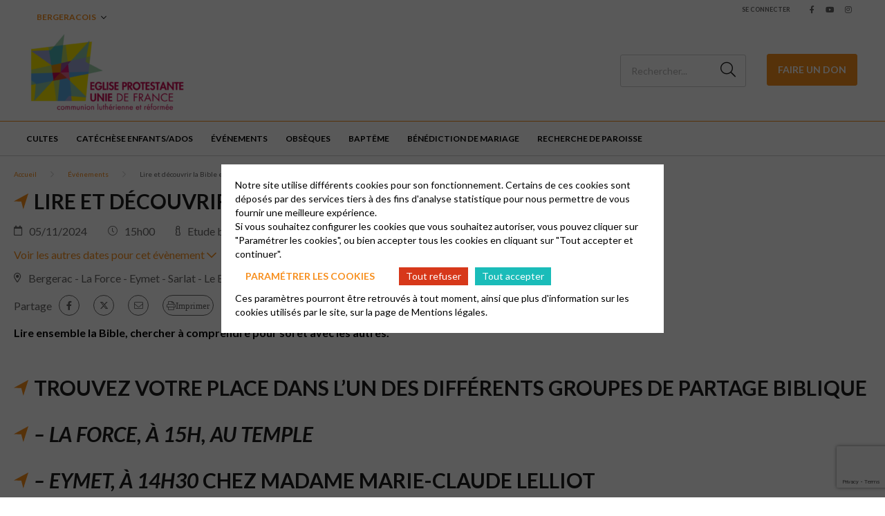

--- FILE ---
content_type: text/html; charset=UTF-8
request_url: https://protestants-bergeracois.epudf.org/evenements/lire-et-decouvrir-la-bible-ensemble/
body_size: 9979
content:
<html lang="fr-FR">
	<head>
		<meta charset="UTF-8" />
		<meta name="viewport" content="width=device-width, initial-scale=1.0">
        <link rel="stylesheet" href="https://cdnjs.cloudflare.com/ajax/libs/font-awesome/6.4.2/css/all.min.css" integrity="sha512-z3gLpd7yknf1YoNbCzqRKc4qyor8gaKU1qmn+CShxbuBusANI9QpRohGBreCFkKxLhei6S9CQXFEbbKuqLg0DA==" crossorigin="anonymous" referrerpolicy="no-referrer" />
				<meta name='robots' content='index, follow, max-image-preview:large, max-snippet:-1, max-video-preview:-1' />
	<style>img:is([sizes="auto" i], [sizes^="auto," i]) { contain-intrinsic-size: 3000px 1500px }</style>
	
	<!-- This site is optimized with the Yoast SEO plugin v26.0 - https://yoast.com/wordpress/plugins/seo/ -->
	<title>Lire et découvrir la Bible ensemble - Protestants Bergeracois</title>
	<meta name="description" content="Lire ensemble la Bible, chercher à comprendre pour soi et avec les autres." />
	<link rel="canonical" href="https://protestants-bergeracois.epudf.org/evenements/lire-et-decouvrir-la-bible-ensemble/" />
	<meta property="og:locale" content="fr_FR" />
	<meta property="og:type" content="article" />
	<meta property="og:title" content="Lire et découvrir la Bible ensemble - Protestants Bergeracois" />
	<meta property="og:description" content="Lire ensemble la Bible, chercher à comprendre pour soi et avec les autres." />
	<meta property="og:url" content="https://protestants-bergeracois.epudf.org/evenements/lire-et-decouvrir-la-bible-ensemble/" />
	<meta property="og:site_name" content="Protestants Bergeracois" />
	<meta property="article:publisher" content="https://fr-fr.facebook.com/egliseprotestantebergerac/" />
	<meta property="article:modified_time" content="2025-06-09T11:14:04+00:00" />
	<meta property="og:image" content="https://protestants-bergeracois.epudf.org/wp-content/uploads/sites/167/2020/09/19119-6231.jpg" />
	<meta property="og:image:width" content="1024" />
	<meta property="og:image:height" content="681" />
	<meta property="og:image:type" content="image/jpeg" />
	<meta name="twitter:card" content="summary_large_image" />
	<meta name="twitter:label1" content="Durée de lecture estimée" />
	<meta name="twitter:data1" content="1 minute" />
	<script type="application/ld+json" class="yoast-schema-graph">{"@context":"https://schema.org","@graph":[{"@type":"WebPage","@id":"https://protestants-bergeracois.epudf.org/evenements/lire-et-decouvrir-la-bible-ensemble/","url":"https://protestants-bergeracois.epudf.org/evenements/lire-et-decouvrir-la-bible-ensemble/","name":"Lire et découvrir la Bible ensemble - Protestants Bergeracois","isPartOf":{"@id":"https://protestants-bergeracois.epudf.org/#website"},"primaryImageOfPage":{"@id":"https://protestants-bergeracois.epudf.org/evenements/lire-et-decouvrir-la-bible-ensemble/#primaryimage"},"image":{"@id":"https://protestants-bergeracois.epudf.org/evenements/lire-et-decouvrir-la-bible-ensemble/#primaryimage"},"thumbnailUrl":"https://protestants-bergeracois.epudf.org/wp-content/uploads/sites/167/2020/09/19119-6231.jpg","datePublished":"2022-11-24T20:00:09+00:00","dateModified":"2025-06-09T11:14:04+00:00","description":"Lire ensemble la Bible, chercher à comprendre pour soi et avec les autres.","breadcrumb":{"@id":"https://protestants-bergeracois.epudf.org/evenements/lire-et-decouvrir-la-bible-ensemble/#breadcrumb"},"inLanguage":"fr-FR","potentialAction":[{"@type":"ReadAction","target":["https://protestants-bergeracois.epudf.org/evenements/lire-et-decouvrir-la-bible-ensemble/"]}]},{"@type":"ImageObject","inLanguage":"fr-FR","@id":"https://protestants-bergeracois.epudf.org/evenements/lire-et-decouvrir-la-bible-ensemble/#primaryimage","url":"https://protestants-bergeracois.epudf.org/wp-content/uploads/sites/167/2020/09/19119-6231.jpg","contentUrl":"https://protestants-bergeracois.epudf.org/wp-content/uploads/sites/167/2020/09/19119-6231.jpg","width":1024,"height":681,"caption":"Lire et découvrir la Bible ensemble"},{"@type":"BreadcrumbList","@id":"https://protestants-bergeracois.epudf.org/evenements/lire-et-decouvrir-la-bible-ensemble/#breadcrumb","itemListElement":[{"@type":"ListItem","position":1,"name":"Accueil","item":"https://protestants-bergeracois.epudf.org/"},{"@type":"ListItem","position":2,"name":"Lire et découvrir la Bible ensemble"}]},{"@type":"WebSite","@id":"https://protestants-bergeracois.epudf.org/#website","url":"https://protestants-bergeracois.epudf.org/","name":"Protestants Bergeracois","description":"Un site utilisant Les sites de EPUdF","publisher":{"@id":"https://protestants-bergeracois.epudf.org/#organization"},"alternateName":"Site Protestants Bergeracois","potentialAction":[{"@type":"SearchAction","target":{"@type":"EntryPoint","urlTemplate":"https://protestants-bergeracois.epudf.org/?s={search_term_string}"},"query-input":{"@type":"PropertyValueSpecification","valueRequired":true,"valueName":"search_term_string"}}],"inLanguage":"fr-FR"},{"@type":"Organization","@id":"https://protestants-bergeracois.epudf.org/#organization","name":"Protestants Bergeracois","alternateName":"Protestants Bergeracois","url":"https://protestants-bergeracois.epudf.org/","logo":{"@type":"ImageObject","inLanguage":"fr-FR","@id":"https://protestants-bergeracois.epudf.org/#/schema/logo/image/","url":"https://protestants-bergeracois.epudf.org/wp-content/uploads/sites/167/2023/04/167-logo-eglise-protestante-unie-de-france.png","contentUrl":"https://protestants-bergeracois.epudf.org/wp-content/uploads/sites/167/2023/04/167-logo-eglise-protestante-unie-de-france.png","width":1181,"height":659,"caption":"Protestants Bergeracois"},"image":{"@id":"https://protestants-bergeracois.epudf.org/#/schema/logo/image/"},"sameAs":["https://fr-fr.facebook.com/egliseprotestantebergerac/","https://www.youtube.com/channel/UCgLE2uSqw2s0i9FskFEnMeA/featured"]}]}</script>
	<!-- / Yoast SEO plugin. -->


<link rel='dns-prefetch' href='//cdnjs.cloudflare.com' />
<link rel='dns-prefetch' href='//fonts.googleapis.com' />
<link rel='stylesheet' id='wp-block-library-css' href='https://protestants-bergeracois.epudf.org/wp-includes/css/dist/block-library/style.min.css?ver=6.8.2' type='text/css' media='all' />
<style id='classic-theme-styles-inline-css' type='text/css'>
/*! This file is auto-generated */
.wp-block-button__link{color:#fff;background-color:#32373c;border-radius:9999px;box-shadow:none;text-decoration:none;padding:calc(.667em + 2px) calc(1.333em + 2px);font-size:1.125em}.wp-block-file__button{background:#32373c;color:#fff;text-decoration:none}
</style>
<style id='global-styles-inline-css' type='text/css'>
:root{--wp--preset--aspect-ratio--square: 1;--wp--preset--aspect-ratio--4-3: 4/3;--wp--preset--aspect-ratio--3-4: 3/4;--wp--preset--aspect-ratio--3-2: 3/2;--wp--preset--aspect-ratio--2-3: 2/3;--wp--preset--aspect-ratio--16-9: 16/9;--wp--preset--aspect-ratio--9-16: 9/16;--wp--preset--color--black: #000000;--wp--preset--color--cyan-bluish-gray: #abb8c3;--wp--preset--color--white: #ffffff;--wp--preset--color--pale-pink: #f78da7;--wp--preset--color--vivid-red: #cf2e2e;--wp--preset--color--luminous-vivid-orange: #ff6900;--wp--preset--color--luminous-vivid-amber: #fcb900;--wp--preset--color--light-green-cyan: #7bdcb5;--wp--preset--color--vivid-green-cyan: #00d084;--wp--preset--color--pale-cyan-blue: #8ed1fc;--wp--preset--color--vivid-cyan-blue: #0693e3;--wp--preset--color--vivid-purple: #9b51e0;--wp--preset--gradient--vivid-cyan-blue-to-vivid-purple: linear-gradient(135deg,rgba(6,147,227,1) 0%,rgb(155,81,224) 100%);--wp--preset--gradient--light-green-cyan-to-vivid-green-cyan: linear-gradient(135deg,rgb(122,220,180) 0%,rgb(0,208,130) 100%);--wp--preset--gradient--luminous-vivid-amber-to-luminous-vivid-orange: linear-gradient(135deg,rgba(252,185,0,1) 0%,rgba(255,105,0,1) 100%);--wp--preset--gradient--luminous-vivid-orange-to-vivid-red: linear-gradient(135deg,rgba(255,105,0,1) 0%,rgb(207,46,46) 100%);--wp--preset--gradient--very-light-gray-to-cyan-bluish-gray: linear-gradient(135deg,rgb(238,238,238) 0%,rgb(169,184,195) 100%);--wp--preset--gradient--cool-to-warm-spectrum: linear-gradient(135deg,rgb(74,234,220) 0%,rgb(151,120,209) 20%,rgb(207,42,186) 40%,rgb(238,44,130) 60%,rgb(251,105,98) 80%,rgb(254,248,76) 100%);--wp--preset--gradient--blush-light-purple: linear-gradient(135deg,rgb(255,206,236) 0%,rgb(152,150,240) 100%);--wp--preset--gradient--blush-bordeaux: linear-gradient(135deg,rgb(254,205,165) 0%,rgb(254,45,45) 50%,rgb(107,0,62) 100%);--wp--preset--gradient--luminous-dusk: linear-gradient(135deg,rgb(255,203,112) 0%,rgb(199,81,192) 50%,rgb(65,88,208) 100%);--wp--preset--gradient--pale-ocean: linear-gradient(135deg,rgb(255,245,203) 0%,rgb(182,227,212) 50%,rgb(51,167,181) 100%);--wp--preset--gradient--electric-grass: linear-gradient(135deg,rgb(202,248,128) 0%,rgb(113,206,126) 100%);--wp--preset--gradient--midnight: linear-gradient(135deg,rgb(2,3,129) 0%,rgb(40,116,252) 100%);--wp--preset--font-size--small: 13px;--wp--preset--font-size--medium: 20px;--wp--preset--font-size--large: 36px;--wp--preset--font-size--x-large: 42px;--wp--preset--spacing--20: 0.44rem;--wp--preset--spacing--30: 0.67rem;--wp--preset--spacing--40: 1rem;--wp--preset--spacing--50: 1.5rem;--wp--preset--spacing--60: 2.25rem;--wp--preset--spacing--70: 3.38rem;--wp--preset--spacing--80: 5.06rem;--wp--preset--shadow--natural: 6px 6px 9px rgba(0, 0, 0, 0.2);--wp--preset--shadow--deep: 12px 12px 50px rgba(0, 0, 0, 0.4);--wp--preset--shadow--sharp: 6px 6px 0px rgba(0, 0, 0, 0.2);--wp--preset--shadow--outlined: 6px 6px 0px -3px rgba(255, 255, 255, 1), 6px 6px rgba(0, 0, 0, 1);--wp--preset--shadow--crisp: 6px 6px 0px rgba(0, 0, 0, 1);}:where(.is-layout-flex){gap: 0.5em;}:where(.is-layout-grid){gap: 0.5em;}body .is-layout-flex{display: flex;}.is-layout-flex{flex-wrap: wrap;align-items: center;}.is-layout-flex > :is(*, div){margin: 0;}body .is-layout-grid{display: grid;}.is-layout-grid > :is(*, div){margin: 0;}:where(.wp-block-columns.is-layout-flex){gap: 2em;}:where(.wp-block-columns.is-layout-grid){gap: 2em;}:where(.wp-block-post-template.is-layout-flex){gap: 1.25em;}:where(.wp-block-post-template.is-layout-grid){gap: 1.25em;}.has-black-color{color: var(--wp--preset--color--black) !important;}.has-cyan-bluish-gray-color{color: var(--wp--preset--color--cyan-bluish-gray) !important;}.has-white-color{color: var(--wp--preset--color--white) !important;}.has-pale-pink-color{color: var(--wp--preset--color--pale-pink) !important;}.has-vivid-red-color{color: var(--wp--preset--color--vivid-red) !important;}.has-luminous-vivid-orange-color{color: var(--wp--preset--color--luminous-vivid-orange) !important;}.has-luminous-vivid-amber-color{color: var(--wp--preset--color--luminous-vivid-amber) !important;}.has-light-green-cyan-color{color: var(--wp--preset--color--light-green-cyan) !important;}.has-vivid-green-cyan-color{color: var(--wp--preset--color--vivid-green-cyan) !important;}.has-pale-cyan-blue-color{color: var(--wp--preset--color--pale-cyan-blue) !important;}.has-vivid-cyan-blue-color{color: var(--wp--preset--color--vivid-cyan-blue) !important;}.has-vivid-purple-color{color: var(--wp--preset--color--vivid-purple) !important;}.has-black-background-color{background-color: var(--wp--preset--color--black) !important;}.has-cyan-bluish-gray-background-color{background-color: var(--wp--preset--color--cyan-bluish-gray) !important;}.has-white-background-color{background-color: var(--wp--preset--color--white) !important;}.has-pale-pink-background-color{background-color: var(--wp--preset--color--pale-pink) !important;}.has-vivid-red-background-color{background-color: var(--wp--preset--color--vivid-red) !important;}.has-luminous-vivid-orange-background-color{background-color: var(--wp--preset--color--luminous-vivid-orange) !important;}.has-luminous-vivid-amber-background-color{background-color: var(--wp--preset--color--luminous-vivid-amber) !important;}.has-light-green-cyan-background-color{background-color: var(--wp--preset--color--light-green-cyan) !important;}.has-vivid-green-cyan-background-color{background-color: var(--wp--preset--color--vivid-green-cyan) !important;}.has-pale-cyan-blue-background-color{background-color: var(--wp--preset--color--pale-cyan-blue) !important;}.has-vivid-cyan-blue-background-color{background-color: var(--wp--preset--color--vivid-cyan-blue) !important;}.has-vivid-purple-background-color{background-color: var(--wp--preset--color--vivid-purple) !important;}.has-black-border-color{border-color: var(--wp--preset--color--black) !important;}.has-cyan-bluish-gray-border-color{border-color: var(--wp--preset--color--cyan-bluish-gray) !important;}.has-white-border-color{border-color: var(--wp--preset--color--white) !important;}.has-pale-pink-border-color{border-color: var(--wp--preset--color--pale-pink) !important;}.has-vivid-red-border-color{border-color: var(--wp--preset--color--vivid-red) !important;}.has-luminous-vivid-orange-border-color{border-color: var(--wp--preset--color--luminous-vivid-orange) !important;}.has-luminous-vivid-amber-border-color{border-color: var(--wp--preset--color--luminous-vivid-amber) !important;}.has-light-green-cyan-border-color{border-color: var(--wp--preset--color--light-green-cyan) !important;}.has-vivid-green-cyan-border-color{border-color: var(--wp--preset--color--vivid-green-cyan) !important;}.has-pale-cyan-blue-border-color{border-color: var(--wp--preset--color--pale-cyan-blue) !important;}.has-vivid-cyan-blue-border-color{border-color: var(--wp--preset--color--vivid-cyan-blue) !important;}.has-vivid-purple-border-color{border-color: var(--wp--preset--color--vivid-purple) !important;}.has-vivid-cyan-blue-to-vivid-purple-gradient-background{background: var(--wp--preset--gradient--vivid-cyan-blue-to-vivid-purple) !important;}.has-light-green-cyan-to-vivid-green-cyan-gradient-background{background: var(--wp--preset--gradient--light-green-cyan-to-vivid-green-cyan) !important;}.has-luminous-vivid-amber-to-luminous-vivid-orange-gradient-background{background: var(--wp--preset--gradient--luminous-vivid-amber-to-luminous-vivid-orange) !important;}.has-luminous-vivid-orange-to-vivid-red-gradient-background{background: var(--wp--preset--gradient--luminous-vivid-orange-to-vivid-red) !important;}.has-very-light-gray-to-cyan-bluish-gray-gradient-background{background: var(--wp--preset--gradient--very-light-gray-to-cyan-bluish-gray) !important;}.has-cool-to-warm-spectrum-gradient-background{background: var(--wp--preset--gradient--cool-to-warm-spectrum) !important;}.has-blush-light-purple-gradient-background{background: var(--wp--preset--gradient--blush-light-purple) !important;}.has-blush-bordeaux-gradient-background{background: var(--wp--preset--gradient--blush-bordeaux) !important;}.has-luminous-dusk-gradient-background{background: var(--wp--preset--gradient--luminous-dusk) !important;}.has-pale-ocean-gradient-background{background: var(--wp--preset--gradient--pale-ocean) !important;}.has-electric-grass-gradient-background{background: var(--wp--preset--gradient--electric-grass) !important;}.has-midnight-gradient-background{background: var(--wp--preset--gradient--midnight) !important;}.has-small-font-size{font-size: var(--wp--preset--font-size--small) !important;}.has-medium-font-size{font-size: var(--wp--preset--font-size--medium) !important;}.has-large-font-size{font-size: var(--wp--preset--font-size--large) !important;}.has-x-large-font-size{font-size: var(--wp--preset--font-size--x-large) !important;}
:where(.wp-block-post-template.is-layout-flex){gap: 1.25em;}:where(.wp-block-post-template.is-layout-grid){gap: 1.25em;}
:where(.wp-block-columns.is-layout-flex){gap: 2em;}:where(.wp-block-columns.is-layout-grid){gap: 2em;}
:root :where(.wp-block-pullquote){font-size: 1.5em;line-height: 1.6;}
</style>
<link rel='stylesheet' id='contact-form-7-css' href='https://protestants-bergeracois.epudf.org/wp-content/plugins/contact-form-7/includes/css/styles.css?ver=6.1.2' type='text/css' media='all' />
<link rel='stylesheet' id='globalis-gdpr-popin-css' href='https://protestants-bergeracois.epudf.org/wp-content/plugins/globalis_wp_gdpr/assets/css/popin.css?ver=6.8.2' type='text/css' media='all' />
<link rel='stylesheet' id='rgpd-forms-css' href='https://protestants-bergeracois.epudf.org/wp-content/plugins/globalis_wp_gdpr/assets/css/forms.css?ver=6.8.2' type='text/css' media='all' />
<link rel='stylesheet' id='style-main-css' href='https://protestants-bergeracois.epudf.org/wp-content/themes/base/assets/css/main.css?ver=6.8.2' type='text/css' media='all' />
<link rel='stylesheet' id='google-font-css' href='https://fonts.googleapis.com/css2?family=Lato%3Aital%2Cwght%400%2C300%3B0%2C400%3B0%2C700%3B0%2C900%3B1%2C300%3B1%2C400%3B1%2C700%3B1%2C900&#038;display=swap&#038;ver=6.8.2' type='text/css' media='all' />
<link rel='stylesheet' id='wp_mailjet_form_builder_widget-widget-front-styles-css' href='https://protestants-bergeracois.epudf.org/wp-content/plugins/mailjet-for-wordpress/src/widgetformbuilder/css/front-widget.css?ver=6.1.5' type='text/css' media='all' />
<link rel="https://api.w.org/" href="https://protestants-bergeracois.epudf.org/wp-json/" /><link rel="alternate" title="JSON" type="application/json" href="https://protestants-bergeracois.epudf.org/wp-json/wp/v2/events/297" /><meta name="generator" content="WordPress 6.8.2" />
<link rel='shortlink' href='https://protestants-bergeracois.epudf.org/?p=297' />
<link rel="alternate" title="oEmbed (JSON)" type="application/json+oembed" href="https://protestants-bergeracois.epudf.org/wp-json/oembed/1.0/embed?url=https%3A%2F%2Fprotestants-bergeracois.epudf.org%2Fevenements%2Flire-et-decouvrir-la-bible-ensemble%2F" />
<link rel="alternate" title="oEmbed (XML)" type="text/xml+oembed" href="https://protestants-bergeracois.epudf.org/wp-json/oembed/1.0/embed?url=https%3A%2F%2Fprotestants-bergeracois.epudf.org%2Fevenements%2Flire-et-decouvrir-la-bible-ensemble%2F&#038;format=xml" />
    <style>
        #wp-admin-bar-my-sites .ab-sub-wrapper {
            height: 600px !important;
            width: 450px !important;
            overflow-y: scroll;
            overflow-x: hidden;
            background-color: transparent !important;
            -ms-overflow-style: none;
            scrollbar-width: none;
            border: 0 !important;
            box-shadow: unset !important;
        }
        #wp-admin-bar-my-sites .ab-sub-wrapper::-webkit-scrollbar {
            display: none;
        }
        #wp-admin-bar-my-sites .ab-sub-wrapper > * {
            width: 300px !important;
        }
        #wp-admin-bar-network-admin .ab-sub-wrapper {
            background-color: #2c3338 !important;
            height: 170px !important;
        }
        #wp-admin-bar-my-sites-list li:nth-last-child(-n+3):nth-child(n+3) .ab-sub-wrapper {
            margin-top: -110px !important;
        }
        #wp-admin-bar-my-sites-super-admin {
            background-color: #2c3338 !important;
        }
    </style>
<link rel="preconnect" href="https://fonts.gstatic.com/" crossorigin><link rel="preconnect" href="https://fonts.googleapis.com/" crossorigin><link rel="icon" href="https://protestants-bergeracois.epudf.org/wp-content/uploads/sites/167/2023/04/167-logo-icone-eglise-protestante-unie-de-france-230x230.png" sizes="32x32" />
<link rel="icon" href="https://protestants-bergeracois.epudf.org/wp-content/uploads/sites/167/2023/04/167-logo-icone-eglise-protestante-unie-de-france-230x230.png" sizes="192x192" />
<link rel="apple-touch-icon" href="https://protestants-bergeracois.epudf.org/wp-content/uploads/sites/167/2023/04/167-logo-icone-eglise-protestante-unie-de-france-230x230.png" />
<meta name="msapplication-TileImage" content="https://protestants-bergeracois.epudf.org/wp-content/uploads/sites/167/2023/04/167-logo-icone-eglise-protestante-unie-de-france.png" />
	</head>
	<body class="wp-singular event-template-default single single-event postid-297 wp-theme-base wp-child-theme-epudf epudf-color-orange">
	<header class="header">
    <div class="header__sub header-sub">
    <ul id="menu-header" class="menu_change-website menu_change-website--epudf"><li id="menu-item-27" class="menu-item menu-item-type-custom menu-item-object-custom menu-item-has-children menu-item-27"><a href="http://protestants-bergeracois.epudf.org">Bergeracois</a>
<ul class="sub-menu">
	<li id="menu-item-28" class="menu-item menu-item-type-custom menu-item-object-custom menu-item-28"><a target="_blank" href="https://epudf.org/">Accéder au site national</a></li>
	<li id="menu-item-29" class="menu-item menu-item-type-post_type menu-item-object-page menu-item-29"><a href="https://protestants-bergeracois.epudf.org/rechercher-une-paroisse/">Trouver une paroisse</a></li>
	<li id="menu-item-30" class="menu-item menu-item-type-custom menu-item-object-custom menu-item-30"><a target="_blank" href="https://acteurs.epudf.org/">Accès acteurs</a></li>
</ul>
</li>
</ul>    
    <div class="header-sub__link">
                    <a href="https://protestants-bergeracois.epudf.org/wp-login.php" class="header-sub_link" title="Se connecter">Se connecter</a>
            </div>

    <div class="header-sub__social-media-menu">
        <ul>
            <li><a href="https://fr-fr.facebook.com/egliseprotestantebergerac/" class="fab fa-facebook-f" target="_blank"></a></li>                        <li><a href="https://www.youtube.com/@egliseprotestanteunieduber4420" class="fab fa-youtube" target="_blank"></a></li>            <li><a href="https://www.instagram.com/epu_bergeracois/" class="fab fa-instagram" target="_blank"></a></li>                                            </ul>
    </div>
    </div>
    <div class="header__container header-container">
    <div class="header-container__left">
        <button class="header-burger">
            <span class="far fa-bars"></span>
        </button>

        <div class="header__logo">
            <a href="https://protestants-bergeracois.epudf.org" title="Protestants Bergeracois">
                <img
                src="https://protestants-bergeracois.epudf.org/wp-content/uploads/sites/167/2022/08/logo-eglise-protestante-unie-de-france-230x128.png"
                alt="Protestants Bergeracois"
                >
            </a>
        </div>
    </div>

    <div class="header-container__right ">
        <div class="search-desktop">
                            <form method="get" action="https://protestants-bergeracois.epudf.org/" class="search-form">
                    <button for="search-input" class="fal fa-search"></button>
                    <input type="search" id="search-input" class="search-input"
                            placeholder="Rechercher..." value="" name="s">
                </form>
                    </div>
        <a class="search-button fal fa-search" href="https://protestants-bergeracois.epudf.org/?s=">
        </a>
                    <a href="https://epudf-bergeracois.s2.yapla.com/" class="donate_icon" target="_blank">
                <i class="fas fa-hand-holding-heart"></i>
            </a>
            <div class="donate">
                <a href="https://epudf-bergeracois.s2.yapla.com/" class="cta cta-primary" target="_blank">Faire un Don</a>
            </div>
            </div>
</div>

<div class="header__bottom">
    <button class="header-close">
        <span class="far fa-times"></span>
    </button>
    <div class="header__menu">
        <div class="menu-header-container menu-header-container_menu_change-website"><ul id="menu_header" class="menu_header menu_header--left"><li class="menu-item menu-item-type-custom menu-item-object-custom menu-item-has-children menu-item-27"><a href="http://protestants-bergeracois.epudf.org">Bergeracois</a>
<ul class="sub-menu">
	<li class="menu-item menu-item-type-custom menu-item-object-custom menu-item-28"><a target="_blank" href="https://epudf.org/">Accéder au site national</a></li>
	<li class="menu-item menu-item-type-post_type menu-item-object-page menu-item-29"><a href="https://protestants-bergeracois.epudf.org/rechercher-une-paroisse/">Trouver une paroisse</a></li>
	<li class="menu-item menu-item-type-custom menu-item-object-custom menu-item-30"><a target="_blank" href="https://acteurs.epudf.org/">Accès acteurs</a></li>
</ul>
</li>
</ul></div>        <div class="menu-header-container"><ul id="menu_header" class="menu_header menu_header--left"><li class="menu-item-1199 menu-item menu-item-type-post_type menu-item-object-page" id="menu-item-1199"><a href="https://protestants-bergeracois.epudf.org/cultes/">Cultes</a></li>
<li class="menu-item-1207 menu-item menu-item-type-post_type menu-item-object-page" id="menu-item-1207"><a href="https://protestants-bergeracois.epudf.org/catechese-enfants-ados/">Catéchèse Enfants/Ados</a></li>
<li class="menu-item-272 menu-item menu-item-type-post_type menu-item-object-page" id="menu-item-272"><a href="https://protestants-bergeracois.epudf.org/evenements/">Événements</a></li>
<li class="menu-item-232 menu-item menu-item-type-post_type menu-item-object-page" id="menu-item-232"><a href="https://protestants-bergeracois.epudf.org/obseques-10338/">Obsèques</a></li>
<li class="menu-item-233 menu-item menu-item-type-post_type menu-item-object-page" id="menu-item-233"><a href="https://protestants-bergeracois.epudf.org/bapteme-10335/">Baptême</a></li>
<li class="menu-item-234 menu-item menu-item-type-post_type menu-item-object-page" id="menu-item-234"><a href="https://protestants-bergeracois.epudf.org/communication-97/benediction-de-mariage-10337/">Bénédiction de mariage</a></li>
<li class="menu-item-21 menu-item menu-item-type-post_type menu-item-object-page" id="menu-item-21"><a href="https://protestants-bergeracois.epudf.org/rechercher-une-paroisse/">Recherche de paroisse</a></li>
</ul></div>    </div>
                <div class="donate">
                <a href="https://epudf-bergeracois.s2.yapla.com/" class="cta cta-primary" target="_blank">Faire un Don</a>
            </div>
        <div class="header__menu header__menu_login_mobile" style="margin-top: 20px;">
        <div class="menu-header-container">
            <ul class="menu_header">
                <li class="menu-item">
                                            <a href="https://protestants-bergeracois.epudf.org/wp-login.php">Se connecter</a>
                                    </li>
            </ul>
        </div>
    </div>
</div>
</header>
<main class="main article-main">
    <div class="event-content_header">
        <div class="container">
                        <div class="breadcrumb">
                <ul>
                <li>
                                    <span class="breadcrumb-span">
                                        <a href="https://protestants-bergeracois.epudf.org" rel="nofollow" title="Accueil">
                                        Accueil
                                        </a>
                                    </span>
                                </li><li>
                                    <span class="breadcrumb-span">
                                        <a href="https://protestants-bergeracois.epudf.org/evenements/" rel="nofollow" title="Événements">
                                        Événements
                                        </a>
                                    </span>
                                </li><li>
                                    <span class="breadcrumb-span">
                                        Lire et découvrir la Bible ensemble
                                    </span>
                                </li>                </ul>
            </div>
        <script type="application/ld+json">{"@context":"https://schema.org","@type":"BreadcrumbList","itemListElement":[{"@type":"ListItem","position":1,"name":"Accueil","item":"https://protestants-bergeracois.epudf.org"},{"@type":"ListItem","position":2,"name":"\u00c9v\u00e9nements","item":"https://protestants-bergeracois.epudf.org/evenements/"},{"@type":"ListItem","position":3,"name":"Lire et d\u00e9couvrir la Bible ensemble"}]}</script>            <h1>Lire et découvrir la Bible ensemble</h1>
            <div class="event-informations">
    <div class="date">
        <i class="icon far fa-calendar"></i>
        <span>
            05/11/2024        </span>
    </div>
    <div class="time">
        <i class="icon fal fa-clock"></i>
        <span>15h00</span>
    </div>
        <div class="comment">
        <i class="icon far fa-info"></i>
        <span>Etude biblique : La Force</span>
    </div>
    </div>
<div class="event-more-date">
    <span class="show-more-date">
        Voir les autres dates pour cet évènement        <i class="icon icon-close far fa-chevron-down"></i>
        <i class="icon icon-open far fa-chevron-up"></i>
    </span>
    <ul class="list-dates">
                            <li class="date-item event-informations">
                        <div class="date">
                            <i class="icon far fa-calendar"></i>
                            <span>
                                08/11/2024                            </span>
                        </div>
                        <div class="time">
                            <i class="icon fal fa-clock"></i>
                            <span>20h00</span>
                        </div>
                                                <div class="comment">
                            <i class="icon far fa-info"></i>
                            <span>Etude Biblique Bergerac </span>
                        </div>
                                            </li>
                                    <li class="date-item event-informations">
                        <div class="date">
                            <i class="icon far fa-calendar"></i>
                            <span>
                                12/11/2024                            </span>
                        </div>
                        <div class="time">
                            <i class="icon fal fa-clock"></i>
                            <span>14h30</span>
                        </div>
                                                <div class="comment">
                            <i class="icon far fa-info"></i>
                            <span>Etude Biblique Eymet</span>
                        </div>
                                            </li>
                                    <li class="date-item event-informations">
                        <div class="date">
                            <i class="icon far fa-calendar"></i>
                            <span>
                                06/12/2024                            </span>
                        </div>
                        <div class="time">
                            <i class="icon fal fa-clock"></i>
                            <span>20h00</span>
                        </div>
                                                <div class="comment">
                            <i class="icon far fa-info"></i>
                            <span>Etude Biblique Bergerac</span>
                        </div>
                                            </li>
                                    <li class="date-item event-informations">
                        <div class="date">
                            <i class="icon far fa-calendar"></i>
                            <span>
                                10/01/2025                            </span>
                        </div>
                        <div class="time">
                            <i class="icon fal fa-clock"></i>
                            <span>20h00</span>
                        </div>
                                                <div class="comment">
                            <i class="icon far fa-info"></i>
                            <span>Etude Biblique Bergerac</span>
                        </div>
                                            </li>
                                    <li class="date-item event-informations">
                        <div class="date">
                            <i class="icon far fa-calendar"></i>
                            <span>
                                03/12/2024                            </span>
                        </div>
                        <div class="time">
                            <i class="icon fal fa-clock"></i>
                            <span>15h00</span>
                        </div>
                                                <div class="comment">
                            <i class="icon far fa-info"></i>
                            <span>Étude biblique à La Force</span>
                        </div>
                                            </li>
                                    <li class="date-item event-informations">
                        <div class="date">
                            <i class="icon far fa-calendar"></i>
                            <span>
                                18/02/2025                            </span>
                        </div>
                        <div class="time">
                            <i class="icon fal fa-clock"></i>
                            <span>15h00</span>
                        </div>
                                                <div class="comment">
                            <i class="icon far fa-info"></i>
                            <span>Étude biblique à La Force</span>
                        </div>
                                            </li>
                                    <li class="date-item event-informations">
                        <div class="date">
                            <i class="icon far fa-calendar"></i>
                            <span>
                                04/01/2025                            </span>
                        </div>
                        <div class="time">
                            <i class="icon fal fa-clock"></i>
                            <span>15h00</span>
                        </div>
                                                <div class="comment">
                            <i class="icon far fa-info"></i>
                            <span>Étude biblique à La Force</span>
                        </div>
                                            </li>
                                    <li class="date-item event-informations">
                        <div class="date">
                            <i class="icon far fa-calendar"></i>
                            <span>
                                10/12/2024                            </span>
                        </div>
                        <div class="time">
                            <i class="icon fal fa-clock"></i>
                            <span>14h30</span>
                        </div>
                                                <div class="comment">
                            <i class="icon far fa-info"></i>
                            <span>Étude biblique à Eymet, chez Marie-Claude Lelliot</span>
                        </div>
                                            </li>
                                    <li class="date-item event-informations">
                        <div class="date">
                            <i class="icon far fa-calendar"></i>
                            <span>
                                04/02/2025                            </span>
                        </div>
                        <div class="time">
                            <i class="icon fal fa-clock"></i>
                            <span>14h30</span>
                        </div>
                                                <div class="comment">
                            <i class="icon far fa-info"></i>
                            <span>Étude biblique à Eymet, chez Monique</span>
                        </div>
                                            </li>
                                    <li class="date-item event-informations">
                        <div class="date">
                            <i class="icon far fa-calendar"></i>
                            <span>
                                04/01/2025                            </span>
                        </div>
                        <div class="time">
                            <i class="icon fal fa-clock"></i>
                            <span>14h30</span>
                        </div>
                                                <div class="comment">
                            <i class="icon far fa-info"></i>
                            <span>Étude biblique à Eymet, chez Marie-Claude Lelliot</span>
                        </div>
                                            </li>
                                    <li class="date-item event-informations">
                        <div class="date">
                            <i class="icon far fa-calendar"></i>
                            <span>
                                14/02/2025                            </span>
                        </div>
                        <div class="time">
                            <i class="icon fal fa-clock"></i>
                            <span>20h00</span>
                        </div>
                                                <div class="comment">
                            <i class="icon far fa-info"></i>
                            <span>Étude biblique à Bergerac</span>
                        </div>
                                            </li>
                                    <li class="date-item event-informations">
                        <div class="date">
                            <i class="icon far fa-calendar"></i>
                            <span>
                                21/03/2025                            </span>
                        </div>
                        <div class="time">
                            <i class="icon fal fa-clock"></i>
                            <span>20h00</span>
                        </div>
                                                <div class="comment">
                            <i class="icon far fa-info"></i>
                            <span>Étude biblique à Bergerac</span>
                        </div>
                                            </li>
                                    <li class="date-item event-informations">
                        <div class="date">
                            <i class="icon far fa-calendar"></i>
                            <span>
                                11/04/2025                            </span>
                        </div>
                        <div class="time">
                            <i class="icon fal fa-clock"></i>
                            <span>20h00</span>
                        </div>
                                                <div class="comment">
                            <i class="icon far fa-info"></i>
                            <span>Étude biblique à Bergerac</span>
                        </div>
                                            </li>
                                    <li class="date-item event-informations">
                        <div class="date">
                            <i class="icon far fa-calendar"></i>
                            <span>
                                16/05/2025                            </span>
                        </div>
                        <div class="time">
                            <i class="icon fal fa-clock"></i>
                            <span>20h00</span>
                        </div>
                                                <div class="comment">
                            <i class="icon far fa-info"></i>
                            <span>Étude biblique à Bergerac</span>
                        </div>
                                            </li>
                                    <li class="date-item event-informations">
                        <div class="date">
                            <i class="icon far fa-calendar"></i>
                            <span>
                                13/06/2025                            </span>
                        </div>
                        <div class="time">
                            <i class="icon fal fa-clock"></i>
                            <span>20h00</span>
                        </div>
                                                <div class="comment">
                            <i class="icon far fa-info"></i>
                            <span>Étude biblique à Bergerac</span>
                        </div>
                                            </li>
                                    <li class="date-item event-informations">
                        <div class="date">
                            <i class="icon far fa-calendar"></i>
                            <span>
                                13/05/2025                            </span>
                        </div>
                        <div class="time">
                            <i class="icon fal fa-clock"></i>
                            <span>14h30</span>
                        </div>
                                                <div class="comment">
                            <i class="icon far fa-info"></i>
                            <span>Étude biblique chez Marie-Claude à Eymet</span>
                        </div>
                                            </li>
                                    <li class="date-item event-informations">
                        <div class="date">
                            <i class="icon far fa-calendar"></i>
                            <span>
                                13/05/2025                            </span>
                        </div>
                        <div class="time">
                            <i class="icon fal fa-clock"></i>
                            <span>19h00</span>
                        </div>
                                                <div class="comment">
                            <i class="icon far fa-info"></i>
                            <span>Étude biblique à Lalinde</span>
                        </div>
                                            </li>
                                    <li class="date-item event-informations">
                        <div class="date">
                            <i class="icon far fa-calendar"></i>
                            <span>
                                24/06/2025                            </span>
                        </div>
                        <div class="time">
                            <i class="icon fal fa-clock"></i>
                            <span>15h00</span>
                        </div>
                                                <div class="comment">
                            <i class="icon far fa-info"></i>
                            <span>Étude biblique à La Force</span>
                        </div>
                                            </li>
                                    <li class="date-item event-informations">
                        <div class="date">
                            <i class="icon far fa-calendar"></i>
                            <span>
                                10/06/2025                            </span>
                        </div>
                        <div class="time">
                            <i class="icon fal fa-clock"></i>
                            <span>14h30</span>
                        </div>
                                                <div class="comment">
                            <i class="icon far fa-info"></i>
                            <span>Étude biblique à Eymet chez Monique</span>
                        </div>
                                            </li>
                    </ul>
</div>
    <div class="event-informations">
        <div class="place">
            <i class="icon far fa-map-marker-alt"></i>
            <span>
                <a href="https://maps.google.com/?q=44.8502709,0.4828835" target="_blank">
                    Bergerac - La Force - Eymet - Sarlat - Le Bugue - Lalinde                </a>
            </span>
        </div>
    </div>
            <div class="sharing-links">
            <span>Partage</span>
        <ul class="sharing-links_list">
                                    <li>
                    <a href="https://www.facebook.com/sharer/sharer.php?u=https://protestants-bergeracois.epudf.org/evenements/lire-et-decouvrir-la-bible-ensemble/" target="_blank" class="fab fa-facebook-f"></a>
                </li>
                                        <li>
                    <a href="https://twitter.com/intent/tweet?url=https://protestants-bergeracois.epudf.org/evenements/lire-et-decouvrir-la-bible-ensemble/&text=https%3A%2F%2Fprotestants-bergeracois.epudf.org%2Fevenements%2Flire-et-decouvrir-la-bible-ensemble%2F" class="fa-brands fa-x-twitter" target="_blank"></a>
                </li>
                                                    <li>
                    <a href="mailto:?subject=https%3A%2F%2Fprotestants-bergeracois.epudf.org%2Fevenements%2Flire-et-decouvrir-la-bible-ensemble%2F&body=J'ai trouvé un article qui devrait vous intéresser : https://protestants-bergeracois.epudf.org/evenements/lire-et-decouvrir-la-bible-ensemble/" class="fal fa-envelope" target="_blank"></a>
                </li>
                                        <li class="">
                <a href="" class="fal fa-print">Imprimer</a>
            </li>
            </ul>
</div>            <div class="article-heading">
                Lire ensemble la Bible, chercher à comprendre pour soi et avec les autres.

            </div>
        </div>
    </div>
    <div class="article-content">
        <a name="index_flexible_897_1"></a><div id="17ec9d7263" class="block_text-wysiwyg  block_text-wysiwyg__m-top block_text-wysiwyg__m-bottom">
    <div class="container">
        <div class="content">
            
                        <h1>Trouvez votre place dans l&rsquo;un des différents groupes de partage Biblique</h1>
<h1><em>&#8211; La Force, à 15h, au temple</em></h1>
<h1><em>&#8211; Eymet, à 14h30 </em>chez Madame Marie-Claude Lelliot</h1>
<h1><em>&#8211; Bergerac, </em>à 20h à l&rsquo;espace protestant, 40 rue Neuve d&rsquo;Argenson</h1>
<h1><em>&#8211; Lalinde,</em> à 20h30 au presbytère</h1>
<h2></h2>
<blockquote>
<h2></h2>
</blockquote>
        </div>
    </div>
</div>    <div class="popin">
        <div class="popin-background"></div>

        <div class="popin-container">
            <div class="popin-head bg-primary">
                <h2>Contact</h2>

                <button class="popin-close"><i class="far fa-times"></i> </button>
            </div>

            <div class="popin-content">
                <div class="form-contact">
                    <div class="form-contact-message block-text"></div>

                    
<div class="wpcf7 no-js" id="wpcf7-f431-p297-o1" lang="fr-FR" dir="ltr" data-wpcf7-id="431">
<div class="screen-reader-response"><p role="status" aria-live="polite" aria-atomic="true"></p> <ul></ul></div>
<form action="/evenements/lire-et-decouvrir-la-bible-ensemble/#wpcf7-f431-p297-o1" method="post" class="wpcf7-form init" aria-label="Formulaire de contact" novalidate="novalidate" data-status="init">
<fieldset class="hidden-fields-container"><input type="hidden" name="_wpcf7" value="431" /><input type="hidden" name="_wpcf7_version" value="6.1.2" /><input type="hidden" name="_wpcf7_locale" value="fr_FR" /><input type="hidden" name="_wpcf7_unit_tag" value="wpcf7-f431-p297-o1" /><input type="hidden" name="_wpcf7_container_post" value="297" /><input type="hidden" name="_wpcf7_posted_data_hash" value="" /><input type="hidden" name="_wpcf7_recaptcha_response" value="" />
</fieldset>
<p><label> Votre nom<br />
<span class="wpcf7-form-control-wrap" data-name="your-name"><input size="40" maxlength="400" class="wpcf7-form-control wpcf7-text wpcf7-validates-as-required" aria-required="true" aria-invalid="false" value="" type="text" name="your-name" /></span> </label>
</p>
<p><label> Votre email<br />
<span class="wpcf7-form-control-wrap" data-name="your-email"><input size="40" maxlength="400" class="wpcf7-form-control wpcf7-email wpcf7-validates-as-required wpcf7-text wpcf7-validates-as-email" aria-required="true" aria-invalid="false" value="" type="email" name="your-email" /></span> </label>
</p>
<p><label> Sujet<br />
<span class="wpcf7-form-control-wrap" data-name="your-subject"><input size="40" maxlength="400" class="wpcf7-form-control wpcf7-text wpcf7-validates-as-required" aria-required="true" aria-invalid="false" value="" type="text" name="your-subject" /></span> </label>
</p>
<p><label> Votre message<br />
<span class="wpcf7-form-control-wrap" data-name="your-message"><textarea cols="40" rows="10" maxlength="2000" class="wpcf7-form-control wpcf7-textarea wpcf7-validates-as-required" aria-required="true" aria-invalid="false" name="your-message"></textarea></span> </label>
</p>
<p><span class="wpcf7-form-control-wrap navision-id"><input type="hidden" class="wpcf7-form-control wpcf7-navisionid wpcf7-validates-as-required" aria-required="true" aria-invalid="false" name="navision-id" value="" /></span>
</p>
<p><input class="wpcf7-form-control wpcf7-submit has-spinner" type="submit" value="Envoyer" />
</p><div class="wpcf7-response-output" aria-hidden="true"></div>
</form>
</div>
                </div>
            </div>
        </div>
    </div>
    </div>
    <div class="article-footer">
    <div class="container">
        <hr>
        <div class="article-footer_content">
            <div class="post-infos">
                <div>
                    <span class="publish-date">Publié le 24 novembre 2022</span>
                    <span class="update-date">Mis à jour le 9 juin 2025</span>                </div>
                <span class="post-author">Publié par le webmaster</span>            </div>
            <div class="categories">
                <a href="https://protestants-bergeracois.epudf.org/evenements/?category=lire-la-bible-ensemble" rel="tag">Lire la Bible ensemble</a>            </div>
        </div>
    </div>
</div>
</main>
<script type="application/ld+json">
    []</script>
    <footer class="footer">
        <div class="go-to-top-container">
            <button class="go-to-top" id="gtt" title="Go to top">
                <span class="fas fa-angle-up"></span>
            </button>
        </div>
        <div class="footer-container">
            <div class="footer-columns">
                <div class="footer-column">
            <ul id="sidebar1">
            <li id="text-9" class="widget widget_text">			<div class="textwidget"><p>Église Protestante Unie du Bergeracois</p>
<p>3 rue des Recollets</p>
<p>24100 BERGERAC</p>
<p>05 53 57 02 79</p>
<p>epu.bergeracois@gmail.com</p>
</div>
		</li><li id="block-7" class="widget widget_block"></li>        </ul>
    </div>
<div class="footer-column">
            <ul id="sidebar2">
            <li id="text-8" class="widget widget_text">			<div class="textwidget"><p>Présidente du Conseil Presbytéral</p>
<p>Jocelyne HAJDUK</p>
<p>jocelynehajduk@gmail.com</p>
</div>
		</li>        </ul>
    </div>
<div class="footer-column">
            <ul id="sidebar3">
            <li id="text-12" class="widget widget_text">			<div class="textwidget"><p>Pasteur Andrew Rossiter</p>
<p>07 89 25 37 88</p>
<p>andrew.rossiter.pasteur@gmail.com</p>
</div>
		</li>        </ul>
    </div>
<div class="footer-column">
    </div>
            </div>
            <div class="footer_social-menu">
                <ul>
    <li><a href="https://fr-fr.facebook.com/egliseprotestantebergerac/" class="fab fa-facebook-f" target="_blank"></a></li>        <li><a href="https://www.youtube.com/@egliseprotestanteunieduber4420" class="fab fa-youtube" target="_blank"></a></li>    <li><a href="https://www.instagram.com/epu_bergeracois/" class="fab fa-instagram" target="_blank"></a></li>            </ul>
            </div>
            <hr>
            <div class="footer-menu">
                <div class="footer-menu">
    <div class="menu-footer-container"><ul id="menu_footer" class="menu_footer"><li id="menu-item-22" class="menu-item menu-item-type-post_type menu-item-object-page menu-item-22"><a href="https://protestants-bergeracois.epudf.org/informations/">Informations</a></li>
<li id="menu-item-23" class="menu-item menu-item-type-post_type menu-item-object-page menu-item-23"><a href="https://protestants-bergeracois.epudf.org/mentions-legales/">Mentions légales</a></li>
<li id="menu-item-24" class="menu-item menu-item-type-custom menu-item-object-custom menu-item-24"><a target="_blank" href="https://epudf.org/faq/">FAQ</a></li>
<li id="menu-item-25" class="menu-item menu-item-type-custom menu-item-object-custom menu-item-25"><a target="_blank" href="https://epudf.org/glossaire/">Glossaire</a></li>
<li id="menu-item-1197" class="menu-item menu-item-type-post_type menu-item-object-page menu-item-1197"><a href="https://protestants-bergeracois.epudf.org/cultes/">Cultes</a></li>
<li id="menu-item-1205" class="menu-item menu-item-type-post_type menu-item-object-page menu-item-1205"><a href="https://protestants-bergeracois.epudf.org/catechese-enfants-ados/">Catéchèse Enfants/Ados</a></li>
</ul></div></div>
            </div>
        </div>
    </footer>
    <script type="speculationrules">
{"prefetch":[{"source":"document","where":{"and":[{"href_matches":"\/*"},{"not":{"href_matches":["\/wp-*.php","\/wp-admin\/*","\/wp-content\/uploads\/sites\/167\/*","\/wp-content\/*","\/wp-content\/plugins\/*","\/wp-content\/themes\/epudf\/*","\/wp-content\/themes\/base\/*","\/*\\?(.+)"]}},{"not":{"selector_matches":"a[rel~=\"nofollow\"]"}},{"not":{"selector_matches":".no-prefetch, .no-prefetch a"}}]},"eagerness":"conservative"}]}
</script>
<script type="text/javascript" src="https://cdnjs.cloudflare.com/ajax/libs/jquery/3.4.1/jquery.min.js" id="jquery-js"></script>
<script type="text/javascript" id="globalis-gdpr-js-extra">
/* <![CDATA[ */
var globalis_gdpr = {"ajax_url":"https:\/\/protestants-bergeracois.epudf.org\/wp-admin\/admin-ajax.php"};
/* ]]> */
</script>
<script type="text/javascript" src="https://protestants-bergeracois.epudf.org/wp-content/plugins/globalis_wp_gdpr/assets/js/gdpr.js?ver=6.8.2" id="globalis-gdpr-js"></script>
<script type="text/javascript" id="globalis-gdpr-popin-js-extra">
/* <![CDATA[ */
var options = {"dom":"<div class=\"gdpr-popin\" >\n    <div class=\"gdpr-popin-content\">\n        <div class=\"gdpr-popin-default\">\n            <p>Notre site utilise diff\u00e9rents cookies pour son fonctionnement. Certains de ces cookies sont d\u00e9pos\u00e9s par des services tiers \u00e0 des fins d'analyse statistique pour nous permettre de vous fournir une meilleure exp\u00e9rience.<br \/>\n                Si vous souhaitez configurer les cookies que vous souhaitez autoriser, vous pouvez cliquer sur \"Param\u00e9trer les cookies\", ou bien accepter tous les cookies en cliquant sur \"Tout accepter et continuer\".<br \/>\n                <button class=\"gdpr-popin-customise-button\">Param\u00e9trer les cookies<\/button>\n<button class=\"gdpr-popin-refuse-all-button\" data-gdpr-refuse-all-button>Tout refuser<\/button>\n<button class=\"gdpr-popin-accept-all-button\" data-gdpr-accept-all-button>Tout accepter<\/button>\n<br \/>\n                Ces param\u00e8tres pourront \u00eatre retrouv\u00e9s \u00e0 tout moment, ainsi que plus d'information sur les cookies utilis\u00e9s par le site, sur la page de <a href=''>Mentions l\u00e9gales.<\/a><\/p>\n        <\/div>\n        <div class=\"gdpr-popin-customisation\">\n            <h2>VOS PR\u00c9F\u00c9RENCES<\/h2>\n<p>Diff\u00e9rents types de cookies sont utilis\u00e9s par le site. Seuls les cookies de fonctionnement sont obligatoires, et ce afin de fournir une exp\u00e9rience de navigation adapt\u00e9e. Tous les cookies que nous d\u00e9posons respectent les r\u00e9glementations de dur\u00e9e et de vie priv\u00e9e.<\/p>\n<p>            <div class=\"gdpr-popin-choices\">\n\n            <div class=\"gdpr-popin-choice\">\n            <label for=\"cookies-fonctionnels\">\n                <input type=\"checkbox\" id=\"cookies-fonctionnels\" value=\"cookies-fonctionnels\" checked=\"checked\" disabled=\"disabled\" \/>\n                Cookies fonctionnels            <\/label>\n            <p>Ces cookies sont n\u00e9cessaires au fonctionnement du site et ne peuvent donc pas \u00eatre d\u00e9sactiv\u00e9s. Ils permettent de s\u00e9curiser le site internet ainsi que vos pr\u00e9f\u00e9rences d'affichage<\/p>\n        <\/div>\n            <div class=\"gdpr-popin-choice\">\n            <label for=\"cookies-a-des-fins-statistiques\">\n                <input type=\"checkbox\" id=\"cookies-a-des-fins-statistiques\" value=\"cookies-a-des-fins-statistiques\" checked=\"checked\"  \/>\n                Cookies \u00e0 des fins statistiques            <\/label>\n            <p>Ces cookies servent \u00e0 mesurer, \u00e9tudier et analyser les comportements des visiteurs, afin d'am\u00e9liorer l'exp\u00e9rience de navigation des utilisateurs. Accepter ces cookies nous aide \u00e0 vous fournir de meilleurs services et \u00e0 am\u00e9liorer votre parcours de navigation.<\/p>\n        <\/div>\n    \n<\/div>\n\n<button class=\"gdpr-popin-back-button\">Retour<\/button>\n<button class=\"gdpr-popin-accept-button\" data-gdpr-accept-button>Enregistrer<\/button>\n<\/p>\n<p>Ces param\u00e8tres pourront \u00eatre retrouv\u00e9s \u00e0 tout moment, ainsi que plus d'information sur les cookies utilis\u00e9s par le site, sur la page de <a href=''>Mentions l\u00e9gales.<\/a><\/p>\n        <\/div>\n    <\/div>\n<\/div>\n"};
/* ]]> */
</script>
<script type="text/javascript" src="https://protestants-bergeracois.epudf.org/wp-content/plugins/globalis_wp_gdpr/assets/js/popin.js?ver=6.8.2" id="globalis-gdpr-popin-js"></script>
<script type="text/javascript" id="rgpd-forms-js-extra">
/* <![CDATA[ */
var js_vars = {"rgpd":[]};
/* ]]> */
</script>
<script type="text/javascript" src="https://protestants-bergeracois.epudf.org/wp-content/plugins/globalis_wp_gdpr/assets/js/forms.js?ver=6.8.2" id="rgpd-forms-js"></script>
<script type="text/javascript" id="mainfrontJS-js-before">
/* <![CDATA[ */
const MYDATA = {"ajaxUrl":"https:\/\/protestants-bergeracois.epudf.org\/wp-admin\/admin-ajax.php","loadingText":"<div class=\"alert alert-success\"><div class=\"alert_text\"><p>Chargement en cours<\/p><\/div><\/div>","smallText":"<div class=\"alert alert-error\"><div class=\"alert_text\"><p>Saisissez 2 caract\u00e8res minimum<\/p><\/div><\/div>","homeUrl":"https:\/\/protestants-bergeracois.epudf.org"}
/* ]]> */
</script>
<script type="text/javascript" src="https://protestants-bergeracois.epudf.org/wp-content/themes/base/assets/js/main.js" id="mainfrontJS-js"></script>
<script type="text/javascript" id="wp_mailjet_form_builder_widget-front-script-js-extra">
/* <![CDATA[ */
var mjWidget = {"ajax_url":"https:\/\/protestants-bergeracois.epudf.org\/wp-admin\/admin-ajax.php"};
/* ]]> */
</script>
<script type="text/javascript" src="https://protestants-bergeracois.epudf.org/wp-content/plugins/mailjet-for-wordpress/src/widgetformbuilder/js/front-widget.js?ver=6.8.2" id="wp_mailjet_form_builder_widget-front-script-js"></script>
<script type="text/javascript" src="https://www.google.com/recaptcha/api.js?render=6LcMjRgrAAAAAMyZFw4NCT9diia-ixxmT3IlObA7&amp;ver=3.0" id="google-recaptcha-js"></script>
<script type="text/javascript" src="https://protestants-bergeracois.epudf.org/wp-includes/js/dist/vendor/wp-polyfill.min.js?ver=3.15.0" id="wp-polyfill-js"></script>
<script type="text/javascript" id="wpcf7-recaptcha-js-before">
/* <![CDATA[ */
var wpcf7_recaptcha = {
    "sitekey": "6LcMjRgrAAAAAMyZFw4NCT9diia-ixxmT3IlObA7",
    "actions": {
        "homepage": "homepage",
        "contactform": "contactform"
    }
};
/* ]]> */
</script>
<script type="text/javascript" src="https://protestants-bergeracois.epudf.org/wp-content/plugins/contact-form-7/modules/recaptcha/index.js?ver=6.1.2" id="wpcf7-recaptcha-js"></script>
    </body>
</html>


--- FILE ---
content_type: text/html; charset=utf-8
request_url: https://www.google.com/recaptcha/api2/anchor?ar=1&k=6LcMjRgrAAAAAMyZFw4NCT9diia-ixxmT3IlObA7&co=aHR0cHM6Ly9wcm90ZXN0YW50cy1iZXJnZXJhY29pcy5lcHVkZi5vcmc6NDQz&hl=en&v=PoyoqOPhxBO7pBk68S4YbpHZ&size=invisible&anchor-ms=20000&execute-ms=30000&cb=p9o29ued2bj3
body_size: 48724
content:
<!DOCTYPE HTML><html dir="ltr" lang="en"><head><meta http-equiv="Content-Type" content="text/html; charset=UTF-8">
<meta http-equiv="X-UA-Compatible" content="IE=edge">
<title>reCAPTCHA</title>
<style type="text/css">
/* cyrillic-ext */
@font-face {
  font-family: 'Roboto';
  font-style: normal;
  font-weight: 400;
  font-stretch: 100%;
  src: url(//fonts.gstatic.com/s/roboto/v48/KFO7CnqEu92Fr1ME7kSn66aGLdTylUAMa3GUBHMdazTgWw.woff2) format('woff2');
  unicode-range: U+0460-052F, U+1C80-1C8A, U+20B4, U+2DE0-2DFF, U+A640-A69F, U+FE2E-FE2F;
}
/* cyrillic */
@font-face {
  font-family: 'Roboto';
  font-style: normal;
  font-weight: 400;
  font-stretch: 100%;
  src: url(//fonts.gstatic.com/s/roboto/v48/KFO7CnqEu92Fr1ME7kSn66aGLdTylUAMa3iUBHMdazTgWw.woff2) format('woff2');
  unicode-range: U+0301, U+0400-045F, U+0490-0491, U+04B0-04B1, U+2116;
}
/* greek-ext */
@font-face {
  font-family: 'Roboto';
  font-style: normal;
  font-weight: 400;
  font-stretch: 100%;
  src: url(//fonts.gstatic.com/s/roboto/v48/KFO7CnqEu92Fr1ME7kSn66aGLdTylUAMa3CUBHMdazTgWw.woff2) format('woff2');
  unicode-range: U+1F00-1FFF;
}
/* greek */
@font-face {
  font-family: 'Roboto';
  font-style: normal;
  font-weight: 400;
  font-stretch: 100%;
  src: url(//fonts.gstatic.com/s/roboto/v48/KFO7CnqEu92Fr1ME7kSn66aGLdTylUAMa3-UBHMdazTgWw.woff2) format('woff2');
  unicode-range: U+0370-0377, U+037A-037F, U+0384-038A, U+038C, U+038E-03A1, U+03A3-03FF;
}
/* math */
@font-face {
  font-family: 'Roboto';
  font-style: normal;
  font-weight: 400;
  font-stretch: 100%;
  src: url(//fonts.gstatic.com/s/roboto/v48/KFO7CnqEu92Fr1ME7kSn66aGLdTylUAMawCUBHMdazTgWw.woff2) format('woff2');
  unicode-range: U+0302-0303, U+0305, U+0307-0308, U+0310, U+0312, U+0315, U+031A, U+0326-0327, U+032C, U+032F-0330, U+0332-0333, U+0338, U+033A, U+0346, U+034D, U+0391-03A1, U+03A3-03A9, U+03B1-03C9, U+03D1, U+03D5-03D6, U+03F0-03F1, U+03F4-03F5, U+2016-2017, U+2034-2038, U+203C, U+2040, U+2043, U+2047, U+2050, U+2057, U+205F, U+2070-2071, U+2074-208E, U+2090-209C, U+20D0-20DC, U+20E1, U+20E5-20EF, U+2100-2112, U+2114-2115, U+2117-2121, U+2123-214F, U+2190, U+2192, U+2194-21AE, U+21B0-21E5, U+21F1-21F2, U+21F4-2211, U+2213-2214, U+2216-22FF, U+2308-230B, U+2310, U+2319, U+231C-2321, U+2336-237A, U+237C, U+2395, U+239B-23B7, U+23D0, U+23DC-23E1, U+2474-2475, U+25AF, U+25B3, U+25B7, U+25BD, U+25C1, U+25CA, U+25CC, U+25FB, U+266D-266F, U+27C0-27FF, U+2900-2AFF, U+2B0E-2B11, U+2B30-2B4C, U+2BFE, U+3030, U+FF5B, U+FF5D, U+1D400-1D7FF, U+1EE00-1EEFF;
}
/* symbols */
@font-face {
  font-family: 'Roboto';
  font-style: normal;
  font-weight: 400;
  font-stretch: 100%;
  src: url(//fonts.gstatic.com/s/roboto/v48/KFO7CnqEu92Fr1ME7kSn66aGLdTylUAMaxKUBHMdazTgWw.woff2) format('woff2');
  unicode-range: U+0001-000C, U+000E-001F, U+007F-009F, U+20DD-20E0, U+20E2-20E4, U+2150-218F, U+2190, U+2192, U+2194-2199, U+21AF, U+21E6-21F0, U+21F3, U+2218-2219, U+2299, U+22C4-22C6, U+2300-243F, U+2440-244A, U+2460-24FF, U+25A0-27BF, U+2800-28FF, U+2921-2922, U+2981, U+29BF, U+29EB, U+2B00-2BFF, U+4DC0-4DFF, U+FFF9-FFFB, U+10140-1018E, U+10190-1019C, U+101A0, U+101D0-101FD, U+102E0-102FB, U+10E60-10E7E, U+1D2C0-1D2D3, U+1D2E0-1D37F, U+1F000-1F0FF, U+1F100-1F1AD, U+1F1E6-1F1FF, U+1F30D-1F30F, U+1F315, U+1F31C, U+1F31E, U+1F320-1F32C, U+1F336, U+1F378, U+1F37D, U+1F382, U+1F393-1F39F, U+1F3A7-1F3A8, U+1F3AC-1F3AF, U+1F3C2, U+1F3C4-1F3C6, U+1F3CA-1F3CE, U+1F3D4-1F3E0, U+1F3ED, U+1F3F1-1F3F3, U+1F3F5-1F3F7, U+1F408, U+1F415, U+1F41F, U+1F426, U+1F43F, U+1F441-1F442, U+1F444, U+1F446-1F449, U+1F44C-1F44E, U+1F453, U+1F46A, U+1F47D, U+1F4A3, U+1F4B0, U+1F4B3, U+1F4B9, U+1F4BB, U+1F4BF, U+1F4C8-1F4CB, U+1F4D6, U+1F4DA, U+1F4DF, U+1F4E3-1F4E6, U+1F4EA-1F4ED, U+1F4F7, U+1F4F9-1F4FB, U+1F4FD-1F4FE, U+1F503, U+1F507-1F50B, U+1F50D, U+1F512-1F513, U+1F53E-1F54A, U+1F54F-1F5FA, U+1F610, U+1F650-1F67F, U+1F687, U+1F68D, U+1F691, U+1F694, U+1F698, U+1F6AD, U+1F6B2, U+1F6B9-1F6BA, U+1F6BC, U+1F6C6-1F6CF, U+1F6D3-1F6D7, U+1F6E0-1F6EA, U+1F6F0-1F6F3, U+1F6F7-1F6FC, U+1F700-1F7FF, U+1F800-1F80B, U+1F810-1F847, U+1F850-1F859, U+1F860-1F887, U+1F890-1F8AD, U+1F8B0-1F8BB, U+1F8C0-1F8C1, U+1F900-1F90B, U+1F93B, U+1F946, U+1F984, U+1F996, U+1F9E9, U+1FA00-1FA6F, U+1FA70-1FA7C, U+1FA80-1FA89, U+1FA8F-1FAC6, U+1FACE-1FADC, U+1FADF-1FAE9, U+1FAF0-1FAF8, U+1FB00-1FBFF;
}
/* vietnamese */
@font-face {
  font-family: 'Roboto';
  font-style: normal;
  font-weight: 400;
  font-stretch: 100%;
  src: url(//fonts.gstatic.com/s/roboto/v48/KFO7CnqEu92Fr1ME7kSn66aGLdTylUAMa3OUBHMdazTgWw.woff2) format('woff2');
  unicode-range: U+0102-0103, U+0110-0111, U+0128-0129, U+0168-0169, U+01A0-01A1, U+01AF-01B0, U+0300-0301, U+0303-0304, U+0308-0309, U+0323, U+0329, U+1EA0-1EF9, U+20AB;
}
/* latin-ext */
@font-face {
  font-family: 'Roboto';
  font-style: normal;
  font-weight: 400;
  font-stretch: 100%;
  src: url(//fonts.gstatic.com/s/roboto/v48/KFO7CnqEu92Fr1ME7kSn66aGLdTylUAMa3KUBHMdazTgWw.woff2) format('woff2');
  unicode-range: U+0100-02BA, U+02BD-02C5, U+02C7-02CC, U+02CE-02D7, U+02DD-02FF, U+0304, U+0308, U+0329, U+1D00-1DBF, U+1E00-1E9F, U+1EF2-1EFF, U+2020, U+20A0-20AB, U+20AD-20C0, U+2113, U+2C60-2C7F, U+A720-A7FF;
}
/* latin */
@font-face {
  font-family: 'Roboto';
  font-style: normal;
  font-weight: 400;
  font-stretch: 100%;
  src: url(//fonts.gstatic.com/s/roboto/v48/KFO7CnqEu92Fr1ME7kSn66aGLdTylUAMa3yUBHMdazQ.woff2) format('woff2');
  unicode-range: U+0000-00FF, U+0131, U+0152-0153, U+02BB-02BC, U+02C6, U+02DA, U+02DC, U+0304, U+0308, U+0329, U+2000-206F, U+20AC, U+2122, U+2191, U+2193, U+2212, U+2215, U+FEFF, U+FFFD;
}
/* cyrillic-ext */
@font-face {
  font-family: 'Roboto';
  font-style: normal;
  font-weight: 500;
  font-stretch: 100%;
  src: url(//fonts.gstatic.com/s/roboto/v48/KFO7CnqEu92Fr1ME7kSn66aGLdTylUAMa3GUBHMdazTgWw.woff2) format('woff2');
  unicode-range: U+0460-052F, U+1C80-1C8A, U+20B4, U+2DE0-2DFF, U+A640-A69F, U+FE2E-FE2F;
}
/* cyrillic */
@font-face {
  font-family: 'Roboto';
  font-style: normal;
  font-weight: 500;
  font-stretch: 100%;
  src: url(//fonts.gstatic.com/s/roboto/v48/KFO7CnqEu92Fr1ME7kSn66aGLdTylUAMa3iUBHMdazTgWw.woff2) format('woff2');
  unicode-range: U+0301, U+0400-045F, U+0490-0491, U+04B0-04B1, U+2116;
}
/* greek-ext */
@font-face {
  font-family: 'Roboto';
  font-style: normal;
  font-weight: 500;
  font-stretch: 100%;
  src: url(//fonts.gstatic.com/s/roboto/v48/KFO7CnqEu92Fr1ME7kSn66aGLdTylUAMa3CUBHMdazTgWw.woff2) format('woff2');
  unicode-range: U+1F00-1FFF;
}
/* greek */
@font-face {
  font-family: 'Roboto';
  font-style: normal;
  font-weight: 500;
  font-stretch: 100%;
  src: url(//fonts.gstatic.com/s/roboto/v48/KFO7CnqEu92Fr1ME7kSn66aGLdTylUAMa3-UBHMdazTgWw.woff2) format('woff2');
  unicode-range: U+0370-0377, U+037A-037F, U+0384-038A, U+038C, U+038E-03A1, U+03A3-03FF;
}
/* math */
@font-face {
  font-family: 'Roboto';
  font-style: normal;
  font-weight: 500;
  font-stretch: 100%;
  src: url(//fonts.gstatic.com/s/roboto/v48/KFO7CnqEu92Fr1ME7kSn66aGLdTylUAMawCUBHMdazTgWw.woff2) format('woff2');
  unicode-range: U+0302-0303, U+0305, U+0307-0308, U+0310, U+0312, U+0315, U+031A, U+0326-0327, U+032C, U+032F-0330, U+0332-0333, U+0338, U+033A, U+0346, U+034D, U+0391-03A1, U+03A3-03A9, U+03B1-03C9, U+03D1, U+03D5-03D6, U+03F0-03F1, U+03F4-03F5, U+2016-2017, U+2034-2038, U+203C, U+2040, U+2043, U+2047, U+2050, U+2057, U+205F, U+2070-2071, U+2074-208E, U+2090-209C, U+20D0-20DC, U+20E1, U+20E5-20EF, U+2100-2112, U+2114-2115, U+2117-2121, U+2123-214F, U+2190, U+2192, U+2194-21AE, U+21B0-21E5, U+21F1-21F2, U+21F4-2211, U+2213-2214, U+2216-22FF, U+2308-230B, U+2310, U+2319, U+231C-2321, U+2336-237A, U+237C, U+2395, U+239B-23B7, U+23D0, U+23DC-23E1, U+2474-2475, U+25AF, U+25B3, U+25B7, U+25BD, U+25C1, U+25CA, U+25CC, U+25FB, U+266D-266F, U+27C0-27FF, U+2900-2AFF, U+2B0E-2B11, U+2B30-2B4C, U+2BFE, U+3030, U+FF5B, U+FF5D, U+1D400-1D7FF, U+1EE00-1EEFF;
}
/* symbols */
@font-face {
  font-family: 'Roboto';
  font-style: normal;
  font-weight: 500;
  font-stretch: 100%;
  src: url(//fonts.gstatic.com/s/roboto/v48/KFO7CnqEu92Fr1ME7kSn66aGLdTylUAMaxKUBHMdazTgWw.woff2) format('woff2');
  unicode-range: U+0001-000C, U+000E-001F, U+007F-009F, U+20DD-20E0, U+20E2-20E4, U+2150-218F, U+2190, U+2192, U+2194-2199, U+21AF, U+21E6-21F0, U+21F3, U+2218-2219, U+2299, U+22C4-22C6, U+2300-243F, U+2440-244A, U+2460-24FF, U+25A0-27BF, U+2800-28FF, U+2921-2922, U+2981, U+29BF, U+29EB, U+2B00-2BFF, U+4DC0-4DFF, U+FFF9-FFFB, U+10140-1018E, U+10190-1019C, U+101A0, U+101D0-101FD, U+102E0-102FB, U+10E60-10E7E, U+1D2C0-1D2D3, U+1D2E0-1D37F, U+1F000-1F0FF, U+1F100-1F1AD, U+1F1E6-1F1FF, U+1F30D-1F30F, U+1F315, U+1F31C, U+1F31E, U+1F320-1F32C, U+1F336, U+1F378, U+1F37D, U+1F382, U+1F393-1F39F, U+1F3A7-1F3A8, U+1F3AC-1F3AF, U+1F3C2, U+1F3C4-1F3C6, U+1F3CA-1F3CE, U+1F3D4-1F3E0, U+1F3ED, U+1F3F1-1F3F3, U+1F3F5-1F3F7, U+1F408, U+1F415, U+1F41F, U+1F426, U+1F43F, U+1F441-1F442, U+1F444, U+1F446-1F449, U+1F44C-1F44E, U+1F453, U+1F46A, U+1F47D, U+1F4A3, U+1F4B0, U+1F4B3, U+1F4B9, U+1F4BB, U+1F4BF, U+1F4C8-1F4CB, U+1F4D6, U+1F4DA, U+1F4DF, U+1F4E3-1F4E6, U+1F4EA-1F4ED, U+1F4F7, U+1F4F9-1F4FB, U+1F4FD-1F4FE, U+1F503, U+1F507-1F50B, U+1F50D, U+1F512-1F513, U+1F53E-1F54A, U+1F54F-1F5FA, U+1F610, U+1F650-1F67F, U+1F687, U+1F68D, U+1F691, U+1F694, U+1F698, U+1F6AD, U+1F6B2, U+1F6B9-1F6BA, U+1F6BC, U+1F6C6-1F6CF, U+1F6D3-1F6D7, U+1F6E0-1F6EA, U+1F6F0-1F6F3, U+1F6F7-1F6FC, U+1F700-1F7FF, U+1F800-1F80B, U+1F810-1F847, U+1F850-1F859, U+1F860-1F887, U+1F890-1F8AD, U+1F8B0-1F8BB, U+1F8C0-1F8C1, U+1F900-1F90B, U+1F93B, U+1F946, U+1F984, U+1F996, U+1F9E9, U+1FA00-1FA6F, U+1FA70-1FA7C, U+1FA80-1FA89, U+1FA8F-1FAC6, U+1FACE-1FADC, U+1FADF-1FAE9, U+1FAF0-1FAF8, U+1FB00-1FBFF;
}
/* vietnamese */
@font-face {
  font-family: 'Roboto';
  font-style: normal;
  font-weight: 500;
  font-stretch: 100%;
  src: url(//fonts.gstatic.com/s/roboto/v48/KFO7CnqEu92Fr1ME7kSn66aGLdTylUAMa3OUBHMdazTgWw.woff2) format('woff2');
  unicode-range: U+0102-0103, U+0110-0111, U+0128-0129, U+0168-0169, U+01A0-01A1, U+01AF-01B0, U+0300-0301, U+0303-0304, U+0308-0309, U+0323, U+0329, U+1EA0-1EF9, U+20AB;
}
/* latin-ext */
@font-face {
  font-family: 'Roboto';
  font-style: normal;
  font-weight: 500;
  font-stretch: 100%;
  src: url(//fonts.gstatic.com/s/roboto/v48/KFO7CnqEu92Fr1ME7kSn66aGLdTylUAMa3KUBHMdazTgWw.woff2) format('woff2');
  unicode-range: U+0100-02BA, U+02BD-02C5, U+02C7-02CC, U+02CE-02D7, U+02DD-02FF, U+0304, U+0308, U+0329, U+1D00-1DBF, U+1E00-1E9F, U+1EF2-1EFF, U+2020, U+20A0-20AB, U+20AD-20C0, U+2113, U+2C60-2C7F, U+A720-A7FF;
}
/* latin */
@font-face {
  font-family: 'Roboto';
  font-style: normal;
  font-weight: 500;
  font-stretch: 100%;
  src: url(//fonts.gstatic.com/s/roboto/v48/KFO7CnqEu92Fr1ME7kSn66aGLdTylUAMa3yUBHMdazQ.woff2) format('woff2');
  unicode-range: U+0000-00FF, U+0131, U+0152-0153, U+02BB-02BC, U+02C6, U+02DA, U+02DC, U+0304, U+0308, U+0329, U+2000-206F, U+20AC, U+2122, U+2191, U+2193, U+2212, U+2215, U+FEFF, U+FFFD;
}
/* cyrillic-ext */
@font-face {
  font-family: 'Roboto';
  font-style: normal;
  font-weight: 900;
  font-stretch: 100%;
  src: url(//fonts.gstatic.com/s/roboto/v48/KFO7CnqEu92Fr1ME7kSn66aGLdTylUAMa3GUBHMdazTgWw.woff2) format('woff2');
  unicode-range: U+0460-052F, U+1C80-1C8A, U+20B4, U+2DE0-2DFF, U+A640-A69F, U+FE2E-FE2F;
}
/* cyrillic */
@font-face {
  font-family: 'Roboto';
  font-style: normal;
  font-weight: 900;
  font-stretch: 100%;
  src: url(//fonts.gstatic.com/s/roboto/v48/KFO7CnqEu92Fr1ME7kSn66aGLdTylUAMa3iUBHMdazTgWw.woff2) format('woff2');
  unicode-range: U+0301, U+0400-045F, U+0490-0491, U+04B0-04B1, U+2116;
}
/* greek-ext */
@font-face {
  font-family: 'Roboto';
  font-style: normal;
  font-weight: 900;
  font-stretch: 100%;
  src: url(//fonts.gstatic.com/s/roboto/v48/KFO7CnqEu92Fr1ME7kSn66aGLdTylUAMa3CUBHMdazTgWw.woff2) format('woff2');
  unicode-range: U+1F00-1FFF;
}
/* greek */
@font-face {
  font-family: 'Roboto';
  font-style: normal;
  font-weight: 900;
  font-stretch: 100%;
  src: url(//fonts.gstatic.com/s/roboto/v48/KFO7CnqEu92Fr1ME7kSn66aGLdTylUAMa3-UBHMdazTgWw.woff2) format('woff2');
  unicode-range: U+0370-0377, U+037A-037F, U+0384-038A, U+038C, U+038E-03A1, U+03A3-03FF;
}
/* math */
@font-face {
  font-family: 'Roboto';
  font-style: normal;
  font-weight: 900;
  font-stretch: 100%;
  src: url(//fonts.gstatic.com/s/roboto/v48/KFO7CnqEu92Fr1ME7kSn66aGLdTylUAMawCUBHMdazTgWw.woff2) format('woff2');
  unicode-range: U+0302-0303, U+0305, U+0307-0308, U+0310, U+0312, U+0315, U+031A, U+0326-0327, U+032C, U+032F-0330, U+0332-0333, U+0338, U+033A, U+0346, U+034D, U+0391-03A1, U+03A3-03A9, U+03B1-03C9, U+03D1, U+03D5-03D6, U+03F0-03F1, U+03F4-03F5, U+2016-2017, U+2034-2038, U+203C, U+2040, U+2043, U+2047, U+2050, U+2057, U+205F, U+2070-2071, U+2074-208E, U+2090-209C, U+20D0-20DC, U+20E1, U+20E5-20EF, U+2100-2112, U+2114-2115, U+2117-2121, U+2123-214F, U+2190, U+2192, U+2194-21AE, U+21B0-21E5, U+21F1-21F2, U+21F4-2211, U+2213-2214, U+2216-22FF, U+2308-230B, U+2310, U+2319, U+231C-2321, U+2336-237A, U+237C, U+2395, U+239B-23B7, U+23D0, U+23DC-23E1, U+2474-2475, U+25AF, U+25B3, U+25B7, U+25BD, U+25C1, U+25CA, U+25CC, U+25FB, U+266D-266F, U+27C0-27FF, U+2900-2AFF, U+2B0E-2B11, U+2B30-2B4C, U+2BFE, U+3030, U+FF5B, U+FF5D, U+1D400-1D7FF, U+1EE00-1EEFF;
}
/* symbols */
@font-face {
  font-family: 'Roboto';
  font-style: normal;
  font-weight: 900;
  font-stretch: 100%;
  src: url(//fonts.gstatic.com/s/roboto/v48/KFO7CnqEu92Fr1ME7kSn66aGLdTylUAMaxKUBHMdazTgWw.woff2) format('woff2');
  unicode-range: U+0001-000C, U+000E-001F, U+007F-009F, U+20DD-20E0, U+20E2-20E4, U+2150-218F, U+2190, U+2192, U+2194-2199, U+21AF, U+21E6-21F0, U+21F3, U+2218-2219, U+2299, U+22C4-22C6, U+2300-243F, U+2440-244A, U+2460-24FF, U+25A0-27BF, U+2800-28FF, U+2921-2922, U+2981, U+29BF, U+29EB, U+2B00-2BFF, U+4DC0-4DFF, U+FFF9-FFFB, U+10140-1018E, U+10190-1019C, U+101A0, U+101D0-101FD, U+102E0-102FB, U+10E60-10E7E, U+1D2C0-1D2D3, U+1D2E0-1D37F, U+1F000-1F0FF, U+1F100-1F1AD, U+1F1E6-1F1FF, U+1F30D-1F30F, U+1F315, U+1F31C, U+1F31E, U+1F320-1F32C, U+1F336, U+1F378, U+1F37D, U+1F382, U+1F393-1F39F, U+1F3A7-1F3A8, U+1F3AC-1F3AF, U+1F3C2, U+1F3C4-1F3C6, U+1F3CA-1F3CE, U+1F3D4-1F3E0, U+1F3ED, U+1F3F1-1F3F3, U+1F3F5-1F3F7, U+1F408, U+1F415, U+1F41F, U+1F426, U+1F43F, U+1F441-1F442, U+1F444, U+1F446-1F449, U+1F44C-1F44E, U+1F453, U+1F46A, U+1F47D, U+1F4A3, U+1F4B0, U+1F4B3, U+1F4B9, U+1F4BB, U+1F4BF, U+1F4C8-1F4CB, U+1F4D6, U+1F4DA, U+1F4DF, U+1F4E3-1F4E6, U+1F4EA-1F4ED, U+1F4F7, U+1F4F9-1F4FB, U+1F4FD-1F4FE, U+1F503, U+1F507-1F50B, U+1F50D, U+1F512-1F513, U+1F53E-1F54A, U+1F54F-1F5FA, U+1F610, U+1F650-1F67F, U+1F687, U+1F68D, U+1F691, U+1F694, U+1F698, U+1F6AD, U+1F6B2, U+1F6B9-1F6BA, U+1F6BC, U+1F6C6-1F6CF, U+1F6D3-1F6D7, U+1F6E0-1F6EA, U+1F6F0-1F6F3, U+1F6F7-1F6FC, U+1F700-1F7FF, U+1F800-1F80B, U+1F810-1F847, U+1F850-1F859, U+1F860-1F887, U+1F890-1F8AD, U+1F8B0-1F8BB, U+1F8C0-1F8C1, U+1F900-1F90B, U+1F93B, U+1F946, U+1F984, U+1F996, U+1F9E9, U+1FA00-1FA6F, U+1FA70-1FA7C, U+1FA80-1FA89, U+1FA8F-1FAC6, U+1FACE-1FADC, U+1FADF-1FAE9, U+1FAF0-1FAF8, U+1FB00-1FBFF;
}
/* vietnamese */
@font-face {
  font-family: 'Roboto';
  font-style: normal;
  font-weight: 900;
  font-stretch: 100%;
  src: url(//fonts.gstatic.com/s/roboto/v48/KFO7CnqEu92Fr1ME7kSn66aGLdTylUAMa3OUBHMdazTgWw.woff2) format('woff2');
  unicode-range: U+0102-0103, U+0110-0111, U+0128-0129, U+0168-0169, U+01A0-01A1, U+01AF-01B0, U+0300-0301, U+0303-0304, U+0308-0309, U+0323, U+0329, U+1EA0-1EF9, U+20AB;
}
/* latin-ext */
@font-face {
  font-family: 'Roboto';
  font-style: normal;
  font-weight: 900;
  font-stretch: 100%;
  src: url(//fonts.gstatic.com/s/roboto/v48/KFO7CnqEu92Fr1ME7kSn66aGLdTylUAMa3KUBHMdazTgWw.woff2) format('woff2');
  unicode-range: U+0100-02BA, U+02BD-02C5, U+02C7-02CC, U+02CE-02D7, U+02DD-02FF, U+0304, U+0308, U+0329, U+1D00-1DBF, U+1E00-1E9F, U+1EF2-1EFF, U+2020, U+20A0-20AB, U+20AD-20C0, U+2113, U+2C60-2C7F, U+A720-A7FF;
}
/* latin */
@font-face {
  font-family: 'Roboto';
  font-style: normal;
  font-weight: 900;
  font-stretch: 100%;
  src: url(//fonts.gstatic.com/s/roboto/v48/KFO7CnqEu92Fr1ME7kSn66aGLdTylUAMa3yUBHMdazQ.woff2) format('woff2');
  unicode-range: U+0000-00FF, U+0131, U+0152-0153, U+02BB-02BC, U+02C6, U+02DA, U+02DC, U+0304, U+0308, U+0329, U+2000-206F, U+20AC, U+2122, U+2191, U+2193, U+2212, U+2215, U+FEFF, U+FFFD;
}

</style>
<link rel="stylesheet" type="text/css" href="https://www.gstatic.com/recaptcha/releases/PoyoqOPhxBO7pBk68S4YbpHZ/styles__ltr.css">
<script nonce="UNMRuMAn6w30hBvCXM9E7w" type="text/javascript">window['__recaptcha_api'] = 'https://www.google.com/recaptcha/api2/';</script>
<script type="text/javascript" src="https://www.gstatic.com/recaptcha/releases/PoyoqOPhxBO7pBk68S4YbpHZ/recaptcha__en.js" nonce="UNMRuMAn6w30hBvCXM9E7w">
      
    </script></head>
<body><div id="rc-anchor-alert" class="rc-anchor-alert"></div>
<input type="hidden" id="recaptcha-token" value="[base64]">
<script type="text/javascript" nonce="UNMRuMAn6w30hBvCXM9E7w">
      recaptcha.anchor.Main.init("[\x22ainput\x22,[\x22bgdata\x22,\x22\x22,\[base64]/[base64]/[base64]/[base64]/cjw8ejpyPj4+eil9Y2F0Y2gobCl7dGhyb3cgbDt9fSxIPWZ1bmN0aW9uKHcsdCx6KXtpZih3PT0xOTR8fHc9PTIwOCl0LnZbd10/dC52W3ddLmNvbmNhdCh6KTp0LnZbd109b2Yoeix0KTtlbHNle2lmKHQuYkImJnchPTMxNylyZXR1cm47dz09NjZ8fHc9PTEyMnx8dz09NDcwfHx3PT00NHx8dz09NDE2fHx3PT0zOTd8fHc9PTQyMXx8dz09Njh8fHc9PTcwfHx3PT0xODQ/[base64]/[base64]/[base64]/bmV3IGRbVl0oSlswXSk6cD09Mj9uZXcgZFtWXShKWzBdLEpbMV0pOnA9PTM/bmV3IGRbVl0oSlswXSxKWzFdLEpbMl0pOnA9PTQ/[base64]/[base64]/[base64]/[base64]\x22,\[base64]\x22,\x22wr82dcK5XQ/Cl0LCg8OXwr5gCMK/GEfCoCnDmsOfw43DlMKdUx7Co8KRGxLCsG4Ha8OewrPDrcKHw74QN2xFdEPCmcK4w7g2eMOtB13DiMKPcEzCosONw6FocMK9A8KidsKqPsKfwqd7wpDCtDo/wrtPw5fDnwhKwoDCinoTwq/DlmdONMOBwqh0w4fDgEjCkn4rwqTCh8Oaw4rChcKMw4tKBX1BZl3Coh1XScK1WkbDmMKTbCloa8OJwp0BAQA+acO8w6fDmwbDssOWSMODeMOQBcKiw5J4dzk6Xg4reiNDwrnDo2cHEi1Yw7Jww5g9w5DDizN4TiRAEE/Ch8KPw4hYTTYUCMOSwrDDqCzDqcOwNnzDuzNTAydfwq/CihQ4wrsDeUfCqsODwoPCoijCgBnDgw0Tw7LDlsKqw4ohw75XSVTCrcKaw6PDj8OwY8O8HsOVwohPw4g4VS7DksKJwpvCiDAac1zCrsOoXMKqw6RbwqzCt1BJMsOEIsK5aXfCnkI4En/Dql/Dm8OjwpUjUMKtVMKpw7t6F8KyG8O9w6/Cv2nCkcO9w4oRfMOldScuKsOUw6fCp8Ovw57CnUNYw4Nfwo3Cj20qKDx1w6PCgizDpnsNZDI+KhlOw4LDjRZGJRJaSsKMw7gsw4TCocOKTcOHwoVYNMK4KsKQfGBww7HDrwHDtMK/wpbCik3Dvl/DmxoLaB8HewA9fcKuwrZjwoFGIxsfw6TCrRhRw63CiW95wpAPHVjClUYrw5fCl8Kqw494D3fCpGXDs8KNGsKpwrDDjFoFIMK2wo7DrMK1I0gPwo3CoMO1d8OVwo7DsCTDkF03VsK4wrXDtsO/YMKWwrtVw4UcOnXCtsKkHQx8KibCt0TDnsKzw77CmcOtw67CicOwZMKlwoHDphTDsiTDm2I4wpDDscKte8K7EcKeFXkdwrMJwpA6eDDDggl4w7bCmjfCl2R2wobDjTnDnUZUw5HDomUOw4o7w67DrC3CmCQ/w7jConpjNWBtcXjDoiErHMO0TFXCgsOKW8Ocwr9uDcK9wq7CjsOAw6TCuT/CnngsPCIaDV0/w6jDnhFbWD3CkWhUwqLCgsOiw6ZmA8O/[base64]/DlRjDkkvCj8Omwr9KETTCqmMLwoxaw79Fw7FcJMOqJR1aw4DCgsKQw63CgDLCkgjChF3ClW7CnBphV8OuE0dCHsKowr7DgRM7w7PCqjTDgcKXJsKKFUXDmcKKw7LCpyvDrxg+w5zCszkRQ3Znwr9YMsOJBsK3w5XCpn7CjWfCj8KNWMKGBRpedjYWw6/DmsKLw7LCrX5AWwTDtjI4AsOkdAF7WRnDl0zDhA9VwoMWwrECWcKbwrltw6Eswp5YXcOvaEVoMB7CuX/CghFidQgDUyTDtcK6w689w6TDmMOOw7d3wqTCisKkBDdOwpTCjDzDullAScO7RMKSwpTCnsKGwofCi8O+F0HDnsOVfF/DnhNkeGYzwqFewrE6w5TCm8K/[base64]/[base64]/[base64]/woVXwr5sAmxcwpTCn8KPF8OsaXjDsWcWwq/[base64]/[base64]/b8OdC8K6OsOrwo3Cjk97wqx/KcO+OsOiw7obw5Z6RMORfMKjQ8OJJsKrw5sHDjbChXXDqsOLwp/DhsOTYMKpw6XDo8Ktw65ZKMOmHMObwrx9wopLw6cFwo1cwrvCscOHw5vDsxhMV8OoeMK6w5NCw5HDucKUw7BGBxlewr/DrWAqXg/Ckn9ZNcOdw4AXwqnCqyxZwrDDpCHDt8OTwo/DoMORw4rCk8K2wotBScKkIH3ClcOyA8Ktc8K5wqwiw7jDnnJ/wqfDgW9ow7jDimtfbQHDkHHCgcKkwo7DiMONw7tuHH5Qw4LCrsKTYMKXw5RqwqXCs8OLw5fDmcKsOsOWwr7Ck1Qfw7wuZScDw4kHXcKLfztQw7wswpPCkWY5w5nCmMKBHTMCSAvCkgnDjMOWw7HCu8KrwqUPJWVCwqjDmAPCgMKUe2h/wo/CsMKlw7tbH0YVw4TDqWDCh8OUwr0NRcKTYMKswrnDiVbDq8ODwqFwwocnJ8Oew4wJUcK5w7rCtMKdwq/Ck1zDhcKwwq9mwoZ6wolPUMOjw5wpw6/DkDklCVzDscKDw4EcR2YXw5PDu0/CqcO+w4Z3w5vDqwTChzJEWhbDkVPCoj8yPl7CjzTDlMKAwq7CusKnw5srbcOiYsOBw4LDpSjCiEzDnhDDgRHDnXnCqMOTw4Rgwogyw5dwfwXCpMOpwrXDg8KOw6jClVfDhcOAw5lOMCk2w4Y0w4QFQgTCjcOWw78tw6hiEkzDq8K/QsK+Z1orwoBpLQnCuMKnwp7DrMOvVG3CuSXCpcOwXMKhLMKtw5DCosKrGhN2w6bDu8KMIMKiQSzDsVnDosKMw5w+NXXDkwbCqcOrw5nDn1UEXsOmw6s5w48mwr0MORpsBDYgw5jDqDcqCsOPwoxGwoRqwpTCi8KBw5DCl3Mrwpk6wpk+aUd6wqV6wrBGwr/[base64]/DjjXCq8KIE8OQCcOAwoQ6w43DiRF/[base64]/DnErCtsO5PmnCsMOuwqTCnFsPw7Rpwq/[base64]/CjcOhw5PCtMOtETvCgMKSDcO9KMKxLnzDlH7DrcOBw4TClcOXw4tgw6TDmMKFw7rCmsOHWHZkPcKswptGw6XCrXt2XlvDq0EvZ8O/w5rDmMOGw5JzfMKhOMORZsOCwrvCkzhxcsKAw4vDjATDhsOjbX41wobDrws0AMOUbWXCjMK9w5ggwodKwofCmilMw63DncOZw5HDlFNGwozDpcO0AEFiwonCocKVTMKCwolZZUVqw5EqwqbDnlEKwpfCqAZzXxDDkQPCiTvDgcKhG8OMwoQmbAPCih/DuV/Chx3DoQITwoJwwohYw7HCjhjDlBnCqsOEWinDkCrDtcOrfMOZPFhcEU/CmFIOw5DDo8Kiw7zCjMK9wqLDsyjDn07DjG/DkWbDj8KPQsKXwpMowrB/[base64]/[base64]/FcK1P8KBCUXDjMOyRMOXw6HCiR0ePm1uXkgPRAxvw6zCkToiNcOFw4rDhMOow6jDosOKO8OpwoLDrsOkw6LDmCRbXMObRwfDr8ORw7oEw7rDqsKxNsOCT0bDvxfCkDdPwqfCv8OAw5tLOzI/[base64]/CosK6w5/DikfCtARWB8OUwqdpbcK7L17Du0dVwp7DssK/w57DksOSw5jCnzTDkS/CrMOEw58Lw77CnMOTeHxXZMKiw6DCl2nDnwLDiS3Cn8OyYjBmJh4waBAZw4whwpwIwr7Cv8K1w5RZw5DDrh/CknnDmGs9QcKeT0NzPMOTTsK3wpXCo8OHLUhGwqTCvcKUwpVNw6bDqMKlfEPDvsKfSxTDg2U0w7kLWcKOIUhZw6AFwpcbwrjDvDHCgFRGw6HDpMK6wopIWsO2wpzDmcKDwrPDgFfCtRRYUhPDuMOXaAFqwoZYwpACw47Dpgd4O8KqUGcTfwDCv8KHwq/Cr1twwpNxcWAmEzFYw5hLEwQ2w6tewqgaY0N8wrTDm8KSw4XCiMKFw5ZkFsOzwq7ChcKZNT/[base64]/Du8ODdD7DvyXDgsOrwo8KcSszwoY5wqxXw7DCiHTDkwAxO8O0KiBMwoXCrSvCksOPCsK8JMObMcKQw7rCj8KYwq5PPTcgw7XDj8Ovw6/DiMKmw6Q2asKXWcOEw6p7wo3DhU/CsMKdw4TDnGfDoE8lFgfDqMKww60Nw47DoH/CjcOKXMKoFsK+w73CtcOdw5w/wrbDpTHCusKbw63CiGLCvcK3LsOEOMOTaRrChMORd8OjGj0LwqZQw6vCgw/[base64]/wqTDkMOJUnEow75hwrM2JR8HZsOZHMKtw7DCqMOQbDbDsMOnw61ewooZw6xLw4LCjsKBZcOPw5/DgGnDozPCl8KoPMK/PTNIwrTDh8K6woTCrSxjwqPCgMK4w6pzP8O+GsOTDMOwVilQRMOHw5jDi3l/PcKFWigWWjXDkHDDrcKsTm5iw6PDullpwr9gZTbDvCFyw43Djx/CvXg+YGZuw53CuAVUWsO2wrAowrnDvi8rw4jCnAJSMsOMDcKZPMOYMsOxURvDojFJw7jCsxrDuHZtb8KUwohVwrDDpMKMe8OCDiHDlMO6dcKjVsKOw5DCtcKNcCZVS8Obw7XCjEXCk0Aswp0UecKkwp/CjMOdHSs+X8KGw6DDilVPecKzwr/DvX3Dk8Oqw4xnK1BtwobDuHHCnMOOw4omwq3DncKSwrHDlUp+THfCgMK/[base64]/DhMKXc8Opwr/CtsOKwqXDgcOTw57Dn1QqB8ONVVfDiCQZw5nCrGN5w6dMLlXCtT/Dhm/[base64]/UsOMw6xuDMKfORbCmmvDlsKHwrEqSQPChj7CscKGeMKaVcOmTsODw6VdXMKSMW1nGgfCtznDssKmwrRmGAXCnT5lSDVBbhAZZMOFwqXCrcOSYcOnVxQ4EV3CiMOIaMO3CsK/[base64]/CiX1Gw7M4ScO3w7rDjmfCr8OwwqoPwqLCrD84woV6w4HDmzzCnVTCuMKVwrzClGXDs8Oxwo/CisOCwoUCw7DDqQ5vdWdgwpxjJsKOY8K/MsOnwphZdSjCuVvDugzCt8KhNVrDscKqwo7CuX89w6LCssOPFyjCmiZbQMKNOSTDv1E+MX91EsKwDWs8QkvDt23Ds1nCosK9w6XCpsKlfsOqEmTDj8KyZFMJKsKXw4xvNRvDtmJ7DcKgwqbCl8OiecOQwq3Cr3/CpcOlw6cXwqzDlirDg8Kow7N/[base64]/CiEzDhsO/TlrCg8K1NGhSwpQVwqZiDcKmTsO8wrcbwo7DqcOcw54dwoRTwr8pNQTDt1TClsKVP1NZw7vCqyzCrsK2wr4xd8Okw6TCt08rWcK8AwbCt8KPacOdwqcvw6Vqwplpw6Y5PcKbaz8Ow61Ew7/CrsKHYHM3w6XCnGYaRsKRw5bCl8OBw5YmUmHCqsKJUcOeMzHDkCTDuWzCm8K/KxvDrgHClE3DlsKcwqDClUVRLnkmbwovfsO9TMK+w4bCskfDiVEHw6TCtWRIEnPDsyfDrsO0wobCnXIecMOtwpYzw4MpwozDisKCw6o5Q8K2EwkSw4Fow7bCgsK+YQMWPgI3w5RAwr8vwrDCmGTCi8K+wpUJAMOPwo3DgWXCghHDksKkbw/CpDlvWALDpsKZUDAcaRnCosOrVxZFQsO8w6AULsOow7HCgjDDuExaw79nYGJ8w5RAe33DsCXCoQ7DgMKWwrfCkCxueWHCr3suw7HCnsKaQTpUHH3DlxUKbcOowprCg1/CpQDCjsO2w67DuDTCp3LCm8OpwqLDjsK3RcOkwph2Lks5XHDCqATCu21Ew5LDpMOXBBk4EcOQwpTCtl/DrSltwrPDrjBWWMKmKWTCqxbClsK8D8OWLjTDhcOqcMKePMKUw7bDgQgMLQrDmFgxwr1fwofDssKJQsKYKsKSLsO1w73DlsOFwrdJw6MNw7rDnW/CjDs6eEo4w7IQw4PCtwB4TD4jVjo7wp0Jc119IsKEwqjCjzrDjSETKMK/w4wlw7dXw7vDpMKzwrkqBlDDrsK7JV7CvnstwqMNwqXCr8KlbcOuw4V2wqXCil9MBsO1w5zDjUnDtDDDq8K0w65Lwr9OKlJCwqXDisKDw73CqD5/w5fDp8OJwrJKRFxdwrDDpDjCkyNnwrrDkwHDihZmw4rDhlzCk0olw77CizzDtcOJKMOSeMK2wpjDnB7CnMO/YsOaSlxkwpjDk0LCqMKAwrXDnsKDTcOrwq3DhXgANcK7w5jDtsKvD8OOw6bCj8OLH8OKwpl5w6B1QggdGcO3MMKywodfw500wrZMZEdtGkXDqh/DscKrwqU9w48GwpvDqlVeO1PCpVktI8OqGVsudMKxJ8KGwoXCp8Oow7fDtVIoYMO/wqXDg8OPaS7CiSU8wqrDmcOLPcKifEUpw6LCpScsV3BYw5cvwp4YM8OYA8ObRjTDiMKxdX/[base64]/C8OlDcOiwrzDhsOndGFDw7ZLw71rAA5xwqbCvRrCkUhUZ8Oewp14BlF3wprDusKbRUTDiV1XZBtXE8KQJsKFw7jDg8OLw6xDEsKIwpvCkcKZwpoVcRo0RsKywpV0WcKrNijCuVjDpHIZbMOjwprDg1I6QGYBw7rDv0QAw6/Dm3kpWHQANcOTWilYw6DCpGDClsKBZsKow4fCvEZjwr19Xlk3FAzCrcO/w4wDwpvCksOxfXcWMsKjRl3Cl37DvMKbPh5RDE7ChsKrOUBDQzkDw5M2w73DmxnDt8OHQsOcN1LDvcOlJSrDh8KsEBt3w73DplzDgsOlw6nDm8KwwqIlw6zDr8OzSB3DuXTDvH0mwqMwwofCghlRw5XCoh/CvhsCw6LDmChdF8O8w5XDlQrDuT1OwpZ9w4/DpMOLw4sdFVBzOMOrBcKnMsKMwpxYw7vCicKIw54UL18TCcKyKQsQG20zwoLCiQDCtSVQWx45w6/CjjdEwrnCu3BawqDDtH3Dr8KRC8KjHgEFwo/[base64]/DosKFb8Kzw4TDgsKNE8K4w4HClggmwpoWKcKJw44PwqtdwrzCqsK8AMOwwoVkwrBaV3bDnsOnw4LDvBAuwp/DmsO/NsOYwpUzwqvDsV7DlsKKw7PCjMKaAxzDp2LDuMOIw6U2worDrcK8wqxgw7M4AF3DgkXCjn/CmcOTEsKDw5cFFirDg8OpwqoKIDjDqMKgwrvDnWDCu8O9w4DDnsO/[base64]/[base64]/dMKYEcOWwpBNdlR3wqw6w7MWfj0nN27Dmk9lFcKjYCwBZXgJw6hxHcKHw57Cs8OIETMtw7kUAcKjH8KDwoF4awLChU0mIsKtUA7CqMKNMMO7w5NQJcKtwp7CmRJAw4IZw5Y4dMKUH1/DmcKYI8Kuw6LDlsOSw71nGkfClA7DqTkqw4cFw6fCisKnQG7DnsO1PWXDusOEYsKMXyHCtik4w4ttwp7DvCEyNcO0MhUMwoYZYMKSwr7DpHvCvHrDoS7CqMOEwrjDp8K/YcKGU28AwoNEfGM+E8OyY1DCgsKCK8Kxw4QPInrCjmQ/aWbDs8K0w7s+SMKbaD93w6p3wqlIwrF2wqPCknXCv8KLFhM9WsONesO0JMKrZU11wpTDn0JSw7wEXizCs8OLwrglfXVow4UAwqfCl8KkD8KUAmsebH/Cg8K3YMOXS8OzW1kEO07Dh8KdacODw5zDnAnDu3gbVyvDr3g9SXwWw6XDgjjDoDPDhnPCv8OPwqTDvsORHsOwA8O9w5ZqWnpbfcKAw5nCpsK0S8ONPlF9C8Oow7Vbw4LDjWJbw5/Dg8OuwqUMwph/w4PCky3CnBrDmhjCrsK4UMKKfzx1wqLDlVDDiREPdEvChSzCt8OBwq/DoMOeaUliwprDt8KXRGXCr8OQw7p+w6pKYMKHL8OVJMKxwq4KT8Oiw5Fbw6DDhFl1IC9MIcOkw4AAFsOyRCQIM1k5eMO1b8K5wo0ww6YqwqtzZsOaEMK+OsOwex/[base64]/w5BbNQprYcKpw4TDpActRGbDukrCpsOlYMK1w4DCg8KnbjI1Sn5uakjDuU3CsAHDoBgcw5EGw5dxwr9EaC0bGsKcJTJBw6xGMi7CssKkEHXDqMOLFcKtQMOGw4/[base64]/[base64]/[base64]/[base64]/DiVQmYRgowpTCj8O5O8OOOMO5cMO+w4DCqVrCjHjCrsK5XEZTVkXDvxdRbMKuBEFVB8KYDsOyS1YhOCQfTcKdw54/w41cwr3DnsKuGMOGwoA2w6jDiGdbw7lqf8K9wqI7SiUdw5gRbcOiw5UAYMOSwovCrMOAwqInw7wQw5oqAmASBsKKwrI0PcOdwpnDucK/w55nDMKZBy07woUeeMKZw7TCsQwjwpHCs3sBwptFwrnDpsOdw6PCqMOzw6/Cm10xwqDDswwRL33CksKUwohjInlxUG/ClwDDp2RVwrYnwr7CilAzw4XCrxjDkEDCosKYSgfDvWjDoxRhdRDCicKDSU9Tw6DDvFHDpE/Du09KwofDmMOAwp/DnTN+w4s+TcOJCsO+w57ChsK1YMKmUcOrw5fDq8KjdcOYCsOiPsOGwrzCrsKUw4Uywq3DuBw9w7lAwrUbw6UHwqHDsQnDgjHDlcOXwrjCsHENwojDhMKmJkhPwqPDu3rCpQLDsUbDuEhgwpUKw5gnw6sfP3lYF14lf8OaD8KAwrQYw6HDsFR1M2Z8woLDqsKjEcO/[base64]/[base64]/E8KHIgTDkTdpwqTCncOvwrjDnMKyMWnCnkURwpjCscKVw4FycDPCvAgxw7BWwpnDtGJPL8OZBD3DhMKRwppbXxZ8QcKQwp4Rw6/ClcKIwooDwp3CmjIfw7InFMKqe8Kvwo5Ow6TCgMKbwpbCtzBiNA7Dp3VWMcOXw7PDqGQkdsOlF8KtwqvCgmtCFiTDiMK+Bx3Cgj4HGcODw4zDpsK7bE/CvGDCnsKsMcOeAmfDtMOaMMOEwqvDgRlMwrvDucOHYMORXMOIwqXCtSlQS0DDjALCtTZYw6Ufw6fCn8KqBsKHdsKXwoYOClBxw6vChMKjw7jDusOHw7Y4Pjh/HcOROcKww6BbXwYgw7NHwqXCgcOdw74Pw4PDrjNGw4/DvwEqwpPDmcKTKWLDt8OSwr5VwrvDnSLCjz7DucOGw4gNwrXCo0XCl8OcwocQUcOuflrDocK/[base64]/f2nCoF1XLcODwrLDnsKBQcK0w4fCilDDoTgJTcOOTw5ze8KyQsK6wrgpw7oBwr/CsMKBw5LClGwyw6jCkHReVsOqwoYhC8KuHXExXsOkw7XDpcOIw7fCl1LCkMK+wofDklvDolzDqBPDv8OrPVXDiRnCvS3DiD9PwrNewo9JwqLDvD8ZwqrClWpQwrHDkRLCjA3CuEXDu8KQw6Ayw77DoMKjSg/CvVLDhQlME3jDo8KCwovCv8O7OsK1w4s6wrDDqxUFw73ChlNzYsORw4fCpMOgOMKwwpxhwqTDmsK8dcOfwp3DvxTCt8OwZF1xCwUswp7CqhjChMK3wr9sw6PDkMKgwrPCmsKxw4o0In4/wpITwq9zCFsNQcKucHvCnBd3ecOcwr4cw6h+wq3CgizCtsKUP1nDlcKtwr99w6QzM8OTwqbCpWBwJsKKw6hjSnvCsCpAwpzDoSHDocOYHMKvG8OZAMOAw4Nhw5/[base64]/wpjDmMKhX0tNw4nDhSsGwpVtRsOzw5XCjsKbw5PDo200Rw4cXDBXKEpXw53DnCVWPsKLw4USw5nDpQx4XMOUD8KMVsKYwq/DkcKHV30EWyXDmU8HHcO/[base64]/[base64]/[base64]/CrMKCwpxWwp3DgsKSJBPCv0jCmUUKHcKkw4wBwo/[base64]/[base64]/CjsOLw7whZn/[base64]/Dq8Kwwo0yw4rCjMK5wp0wwrUEwq3DoXvDgUzCssKdMsKCBQrChMK0KETDpsO1BMKew5s7w4c5b3YqwrkHJQ3CkMOiw5vDokBiwo1Zd8K3OsORKMODwqwVBndow4HDiMOcR8KZwqLCtMOVaxByPsKiwqTDpsK3w7fCicK/LEbCjsORw7rCrFLDiAzDgRE7CyPDhMKRwq8GAcKbw7dWK8OvT8ODw6s1bFXCnSLCumXDlCDDt8O9GC/Dtlgqw63DjDTCuMONA2sew6XCtMK6wr8/w4l3V1FPU0RTasKfwrxbw5EHwqnDpGt5wrMlwqpHw5sgwqfDlcOiFsO/Oy9kBsKtw4VJNMOuwrbDu8Kew7oBCMOMw6QvDFxHDMO5LlTDtcK7woBMwodcw7LDncO3XsK5b1/[base64]/Dgmx6wr7DtcOkwqNAFVTDt8K2bsORO8Owwoc5BlTCkcKBc1rDisKzBRFjQ8Opw73CpjTCm8KTw7/[base64]/Co8Krw7NjNMK4IX/Dp8OQT04rwpYow7bDimDDlU9GEEnCgcKkd8OZwqhZMFchPVt9acKmw6NFI8OEMsKcQx1pw7bDiMK/[base64]/wp/[base64]/[base64]/csKkw6A7V8KRw5PCgHMMwo3CtcORw7Vjw4o8wpHCr8KcwrnCi8OBCkLDpsKWw49qwpVFwo5Rwp8ha8OTM8O8wpNJw48dCAzCg2LCtMKqScOwdhYMwrIaQsK+VCfCihUIYsOBCsO2TcKlXMKrwp/[base64]/CimzDoELDtEwWwp1rwrYFw6tGw6TCpRjCpz7DjglZw4Y/w6MTw5DDjsKNwqXCvMO+H1zDvMOzQQUSw69PwpNNwqd+w5AmbVhaw4nDvMOvw6LCmMKcwpprf0h3wr58fF/CjcOFwq/CrsKhw7ogwowNJw0XKjVMOH5xw6Rmwq/Cq8Kkw5jCqA7DnMKVw4nDu3s4wox/w4pyw7bCjCTDmcKSwrrCv8O3w4DCoAInbsKvV8KbwoN2eMK7wpvCj8OpP8KlaMKEwqLCj1N5w7IWw5HDlsKBNMOFB2XCn8O3wrpjw4rDlMOcw7HDukgaw5DDucOPw4IxwovCtVFywoVBJcOLwrjDo8K4NwDDlcO3wpFqZ8KvYcOhwr/DhmnCgAgOwpPDjFp3w65fO8KBwqE8N8OhbsOjJWVzw5pEYsOha8KrG8KlfMOAeMKjICNzwo9QwrzCs8OEwqfCrcOlHcOIZcO/S8OcwpXDgAc+OcK1IcKeO8Ktwo4Ew5TDl2XDgQNMwoRsQ1rDr2FKdHrCrMKgw7orwoYOF8K4W8Oyw7HDs8KxBlPDhMOoaMKrAzFeOcKUWQBTMcOOw4Q3w5XDrB7DkTHDhSFUbn1KYMOSwqPDpcKxPwDDssKDYsOBE8OVw7/DgE0RRxZywqnDi8OnwpVKw4bDgG7CiFPDtGIfwqrClT/DmQDCnnoHw4gSLnlBwo7DgzXCpsOdw4LCkwbDs8OgJcOBDcK8w7wiflAAw7hpw6o/TCLDqXnCkQ/DmzLCqQzCv8K0KcKbw7ArwpTDtXHDisK5woBPwqTDiMOpJFFgH8OBF8KgwpcQwq0QwocjN1HCkUXDmMOWbVzCoMOwZW9jw5NWQsKWw4Y4w5ZUWksnw4fDmSDDmjzDu8O4F8ORHH/DlTd6BsKTw6LDjsONw7LChzZbGQDDqTLCnMONw7nDtQ/CixXCn8KEfRjDoFrDkF7CiiXDgFnCvMK3wrMfc8KGfHDCkEh5GA3Cj8Kpw6c/wpwUS8OnwolmwrzCvcKEw40twq3DhcKDw6nDq33DnhQJwq/DiS3CtQodSwdqc3Ymwq5tX8Ocwp1zw6ZkwrzDqVTDmUtPXyJ4w4jDkcOODx57wo/DkcKNwp/CrcOIAG/DqcOZFRDCuxLDjXDDjMOMw43CsgVQwrgdaDNZRMK8H3fCkHh5UzfDssKwwo3Ds8KaXyfDj8O/[base64]/Ck8OMLlzChMOGw6JNwrlLTk9wcyfDhWRUwrDCqMOyfEENwq/CgwXDnAk/UcKFcG90XjsyccKAa1Y0OsKBc8KCcBnCnMOYdXDCi8Oswr5UImjCjMKiwq7DmVHDgkvDgVxew5HCs8KsFMOkV8O8fkbDisO8YMOKwrjCoRXCvSl5wr/CtMKiw4rCvmvDmSvDs8OyN8K8ImJGD8KRw6vDg8K0w4Aww6DDg8OtfcObw5JgwoJcXyvDkMK2w4owT3F+wpJHLBvCtCDCohTCmxZcw6UTSsOxwoLDvBUVwphrMnXDtQ/CscKaN0xWw68LZsKPwo0RcMKDw4A+Mn/CnXbDgzB9wpvDtsKHwq0AwolvJSvCo8OBwpvDnTIrwqzCsn/DhcOyDl5Zw7tfMsOUw4ldB8OVT8KBBsKjwqrDvcO3wq0VH8KAw6h6WDDCvRknPl3Drh8PTcK7PMKyECMbw55Xwq3DjMO9XMORw7TDuMOTQsOVQsKvXsKjwrXCi3fDhAteXU4vw4jCj8KpKcO8wo/CncKWZQxAcAAXMsOZUwrDrsOxK0DClmkteMKFwrfDo8O4w7tOYMO6LMKSwpNPw7kzYzPCo8Omw4vChMOocT4Yw7sow4XDhcKZYsK8HsOoScKAGsK7En0DwrMMBnMTNW3CjGwrwo/DoitFw7x2Oxcpd8OQDcOXwp5rI8OvOTkWw6h2RcO2wp4gZMOFwoptw5EvWznDk8OTwqEmH8OkwqlpR8OwGCDCu3HDuXTCliXDnQ/[base64]/CncObw6Qzwq7DuHjChARDw6jCgSdKw68IRH8FSljDicKTw5fCqMKWw5oPHX/CkyYNw4pvP8OWdsKRwqTDjRMXa2fDiCTCrCpKwrwywr7DrmFnLzplLsOXw5Jaw6ElwqcGwqfCoDbCrw/ClsOLw7/[base64]/CgcKnwrE1KD7CsMKFw7DCnWHCuSgjwrEYw6VCwqPDkmnCrsK/DcKQwr00PMKMQcK5woR3HcOew41Fw5XDmMK+w7LCnz3CvHxOdsO9w4cQJBbCiMKPVMOtbcO4VWwLBWzDqMOaaWVwe8OEa8KTw59aKiHDsz8WV2cpwr11w5oRYcKiccOCw77DsRnCqlptUFXDpzjDgMKrL8K2bTYTw5Y6WS/DgmxswqFtw6/Di8KGbUrCrEzDhsKeZcKSasOww583X8OlGsKCbwnDhjdGM8Oiwp3CliAww7PDucOYVMK4UsOTF3EAwotyw4UuwpUFHnBaVUHCrAnCo8OpCiYiw5zCqMOmwpjCmRV2wpA2wojCsi/[base64]/Dv8ODwprDlMOCw6JLwrcxw7s9f3fDgy7Ciikue8KJD8K2fcKOwrrDnCJSwq1cfBvDkkcdw79DLCbCnMOawrPDq8KUwrrDpSF7w73CocOFDsOuw7t+w6ZsPMKhwpIsI8KlwpLCukLCl8K1wozCmjUpY8ONwoIeYgbChcKdUR/DvsODQ2tPNXnDjQzDohdxw6pUX8K/fcO5w6TCv8KICRXDgsOrwo3CmcKyw7hww7xCXcKbwovCqsKCw4fDmW/CqsKDKzJEQW/Dr8OowrwiHzk1wr7CvmspWMKIw4cXWsKMbGbCuS3Cp3bDhmk4DDXCpcOCw6NIG8OeIyzDpcKSA2t2wr7DtcKDwrPDpF/DnGh8w780acKfF8OIaxc8wp3CsSHDosOZNEzDqmNRwoXDvMK/[base64]/w4jChcOJAFHCqsO6w6DDo0XDqMK8DmAWwrBTw6ocasOCwoFbVX3Crhh5w7ESS8OhJVXCvjjDtgrCj0RcWMK/MMK1XcOACMO/acOyw6MMfnVYfx7CmcOrQBrDgsKQw7/DkAPCm8OCw4dzQw/DhmDCuk1cwoQnPsKob8O3wqNGS01bbsOnwqBWDsKbWTjDnx7Dihp3DxA0RsK5w7pcecKLw6ZSwptQwqbCmwxKw50MYg3CksOpXsOSXxvDkSoWWkjCrTDCtcOEAMKKKTgMY03Dl8OdwpLDhwXCkR0hwoTCoDLCssKUw6jDrMOoO8Ofw5/Di8K3QhU/PMKyw4bDmWZRw7HDvmHDrMK6DHDDl11rcWMuwoHCn1fCjsK1wrDDpGV9wqkIw45twq1gL2PDjjbCnMK3w6vDt8OyRsKGXU5eTA7Dm8KdOx/DjFUtwqHDs0Ncw5hqEV46Ay10wpzDucK6AyQOwq/CoEVVw7glwpbCoMOnWx3CjMKowp3ChzPCjiECwpTCicOZO8Oewp/Cm8OKwo1UwpRNOsOnMsKBP8KVwrPCkcK0w5/CmmPCjQvDn8OUZsKrw7bCk8KlXsOUwqImHD/CmhvDnDVXwrTCmzR8wpPCtMOwK8OXYsOLHQ/[base64]/wrbCnlMIw55Idlsxw4BYw51NCG3DmzfCgMO+w6rCvkHDqcKiLcOEXRFVS8KHe8O8wpTDqGDCp8KPPMKQHxfCscKcwrvDl8KZDSvCjMOIZMK9wo1YwrTDlcOswoPCvcOkfy3DhnPDicKrw40cwobCtcOyAwEWEF9jwpvChHx5By/CgFtHwrPDhcKtw7cVKcOyw48cwrp1wphdYXDCk8K1wpJWcsKXwqssWsKAwp5uwovClgRaO8KKwovCo8O/w7lWwpzDjwHDsFIgD0ESA03DhMKAwpNhUGtEw7/ClMOCwrHCkDrDn8KhR2Fhw6vDuW0jR8KXwpHDuMKYKMOkWMKewqTDuWkFQFLDiwLCssO+wobDkEfCtMOhOBzCmsOawo08VVnCgEnDkAPDuTHDvywuw4rDomVEdyoWRsK9ZhUfRQjCrsKUTVZZRcOnMMOFwqBGw4YSV8KJRkcrwrXCncKsLR3Dj8KlcsKDwrN/w6AqegkEwpPCpD7CoUduwqgAw40TCcKswoAVTDrClcKGYVY6w4vDuMKdw7DDv8OgwqzDvGjDkA7CjXDDpG/DrsKNW3LDsGYzGcKUw4F1w7bDiXTDlMOpHXvDtV3DhMKoWsOwIcOfwoLCiWojw6UlwrEnC8KowrEPwrHDumPDqsKeOVfCmwwDdsOWIVrDgwU/[base64]/CqA/CkSDDn2NNw6zDhToHw6DDvmAJMsKvGRZzPsKLasOTNHnDjcK/[base64]/D8KnQsOscsOHw63DhsOjw5fCnW8Ewp0OMUdAexUdQ8K6RsKdB8K7c8O5WDg5wpYfwrvCqsKpEcOFfsORw5lqM8OJwo0BwpnCmsOOwoR+wro2wrDDvEYPWxbDocOsVcKOw6fDoMKbO8KlZsOnL1vDh8KUw7bCjUpXwo3Dp8KABMOFw5MDBcO1w47CiQdbM3wqwq4lfW/[base64]/[base64]/wr4nUD93VMOZw747SnsYZy/[base64]/DqGrDrk4QwrHCgAfCkMKBWWtJGhzCvMOmScOhZyDCjQbCnsODwqVUwrvCtwXDl0JTw5XCvTvDujfCncOGasKSw5PCg3M0e3TDnEZCXsOzY8KXTAIQK1/DkHVDRnzChQYgw5lMw5DDtcOSMMKrwq3CnsOcwpLCtE5wK8KbWWnCriVjw5bCn8KwY30DOcKcwrYnwrN2BDXDi8KOX8K+a2HCr1nDnMK2w5dWPFImS0pvw5lCwq4owp/DjcKDw4DClx/CqhpSUcOew7ckNyvCp8OmwpATOShCw6ArfMK/LAfCtgQrw67DmBXDrzIKJ00jBmHDolYcw47DvsOxcUxlNMK9w7l9H8Kbw4LDr2IDSkcWWMOoVsKIwozCnsOCwqwNwqjDpyLDpsOIwp0zw5UtwrBHEzPCqAsTwprCq3/CnsOVd8K2w51kwqXCocKFO8OfbsK4w5w/QErDpUNgA8KvFMO3QMK/w7IgM2zCkcOAasK9w4fDlcOwwrsLeCpbw4bCksKBDMOJwqkhf1rCpAPCjcOCRsOxAXkRw5vDosOsw4MaQsOTwr5oNcONw6trIcKqw6FoUsKBSR8ewpUZw6TCscKMwqbCmsKUW8O/wqjCmE11w5zCjFLCl8OJYcKXAcOQwokHJsKBGMKsw51wV8Oiw5DDk8KlY2YMw61yIcONwotLw70jwrTClTDCj2jCj8K9wpTCqMKwwrzCqQzClcOOw7fCn8KtT8O4QSwkK1BPGlTDj1YNw6XCpXDChMOyfwMvS8KITCDDpR/Ci0nDlMObKsKpaATDlMKdThDCucO1HcO/akHCqXbDgiDDgxUiUMK/wq1mw4zCnsKswoHCrFvCswhGQgBPHHBDd8KPMhpZw6nDkMKUAw0wKMOPDAVowqvDpsOCwphnw6TDoX/[base64]/[base64]/CmcOdLWLCmMOqe8OcCMKEw5vCp8OzMSnDj8OCw4PCjMOYWsOhw7bDncOzwo4rwpkzCw0Rw4VeagEwRgPDsX7DnsKqK8KTZMKEw4YWBMK5B8KTw4U7wqzCk8K/w5fDmQ/Dr8OtYMKkfjcSaQbCocO7HsOIw5DDpsKxwpJWw7PDuhEfI0zCmA09REBSFVQdw5M+HcOjwpx7DwzDkBzDlcOZw41ywrx2IMKWNFbCsDQsd8OvJB1bw7TCn8OOb8K2eHpfw6xtC2jCqsOeYQDDgmpNwrPCvsKKw6o4w5XDs8KXTsKnZV7DvzXCv8OKw63Cg0Egwp/DisOtw5fDkBAEw7JQw58FYcKiI8KAworDv09pwoopwqvDiTYzwprDscKsRiLDg8OVIcKFLxgQLXfDlC1owpLDg8OlEMOxwonCjcKWIlMfw7tlwpsXbMOVNsKvAhYqOcODflM2wpsvL8O8w47CtWEXEsKgZcOVDsK0w5UbwqASwpDDg8O/w7rCiCheAEPDqcKUwp8Pw6EyNj7DjhDDt8OTVx7DvcK9w4zCkMKaw5jCsjIzcjQ4w6lvw6/[base64]/CuUYcw7xcKsKFwoRABsOgURHCsmVKwokIw7PDiUBAwoR3DMKZCV/[base64]/w7zDihnCmTVXw4gJEMOIIj3CocK9w4LDj8KpOMKIbMKJSmEww5A7wpc3LMKSw4jDk1XCvy1BDcONEMK1w7XDq8K1wrrDv8K/wpvCuMOaKcOSFj12IcK+KTTDksOqw5dTV3QtUSnDiMKzwprDhR11wqtIw6gfPQLCh8Kwwo/[base64]/woFPIsOtwrnCicKewrXCgxMzwpnDhMO/ESY9wqvCvndSWhIsw4vCkEJJIUzCmTjCsEbCr8Obw7jDqkfDoXvDkMKwAnkIwqHCq8KvwrDCgcOKUcOD\x22],null,[\x22conf\x22,null,\x226LcMjRgrAAAAAMyZFw4NCT9diia-ixxmT3IlObA7\x22,0,null,null,null,1,[21,125,63,73,95,87,41,43,42,83,102,105,109,121],[1017145,449],0,null,null,null,null,0,null,0,null,700,1,null,0,\[base64]/76lBhnEnQkZnOKMAhnM8xEZ\x22,0,0,null,null,1,null,0,0,null,null,null,0],\x22https://protestants-bergeracois.epudf.org:443\x22,null,[3,1,1],null,null,null,1,3600,[\x22https://www.google.com/intl/en/policies/privacy/\x22,\x22https://www.google.com/intl/en/policies/terms/\x22],\x22iEI13hJtCi/CCoYtynEOJJYd1aZxEpqrMOX6xwBUyQs\\u003d\x22,1,0,null,1,1768666752583,0,0,[112,233,13,210,85],null,[53,143,190,182],\x22RC-dZLF_Ac1ZlSKlw\x22,null,null,null,null,null,\x220dAFcWeA6O272I4xRS9b4eW2JJlDGaMjz4k_bzb_aO8pYCodZS1HntyAVlbjIwXIYOStpFHM533c_DP4YccRxuG7yXzEvEfyFZlg\x22,1768749552450]");
    </script></body></html>